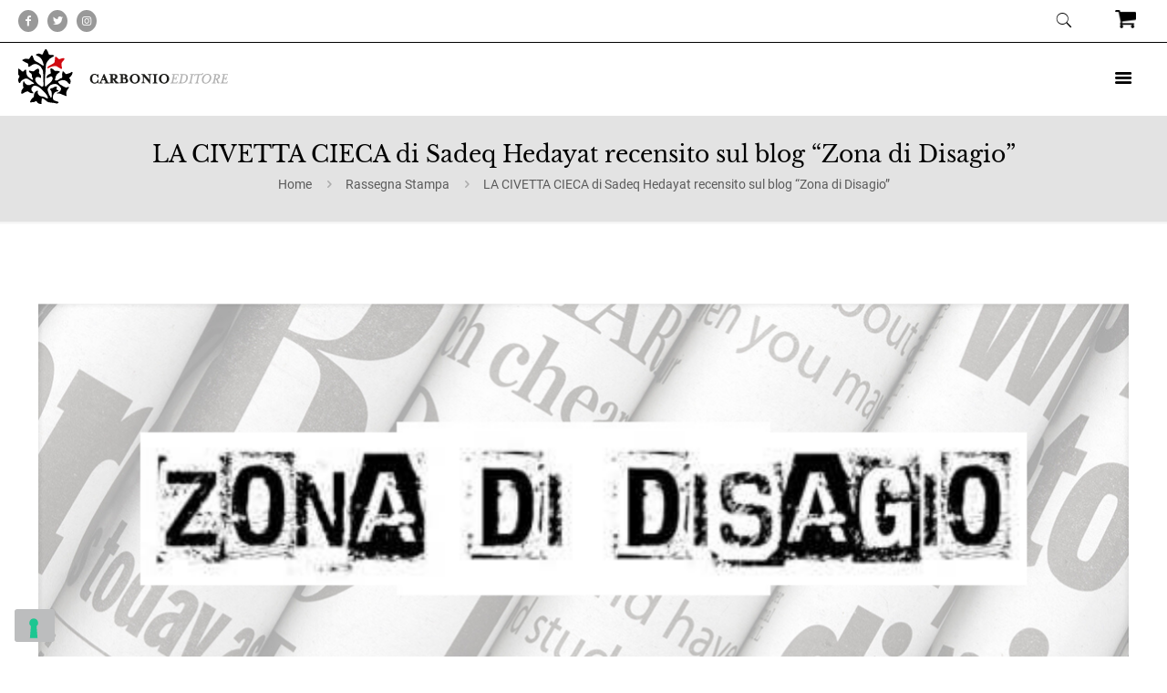

--- FILE ---
content_type: text/html; charset=utf-8
request_url: https://www.google.com/recaptcha/api2/anchor?ar=1&k=6LeQ3IcUAAAAAGRIaKlMSZMojlQJtoEtsM8XgbXN&co=aHR0cHM6Ly9jYXJib25pb2VkaXRvcmUuaXQ6NDQz&hl=en&v=N67nZn4AqZkNcbeMu4prBgzg&size=invisible&anchor-ms=20000&execute-ms=30000&cb=1m9gymto6gn9
body_size: 48786
content:
<!DOCTYPE HTML><html dir="ltr" lang="en"><head><meta http-equiv="Content-Type" content="text/html; charset=UTF-8">
<meta http-equiv="X-UA-Compatible" content="IE=edge">
<title>reCAPTCHA</title>
<style type="text/css">
/* cyrillic-ext */
@font-face {
  font-family: 'Roboto';
  font-style: normal;
  font-weight: 400;
  font-stretch: 100%;
  src: url(//fonts.gstatic.com/s/roboto/v48/KFO7CnqEu92Fr1ME7kSn66aGLdTylUAMa3GUBHMdazTgWw.woff2) format('woff2');
  unicode-range: U+0460-052F, U+1C80-1C8A, U+20B4, U+2DE0-2DFF, U+A640-A69F, U+FE2E-FE2F;
}
/* cyrillic */
@font-face {
  font-family: 'Roboto';
  font-style: normal;
  font-weight: 400;
  font-stretch: 100%;
  src: url(//fonts.gstatic.com/s/roboto/v48/KFO7CnqEu92Fr1ME7kSn66aGLdTylUAMa3iUBHMdazTgWw.woff2) format('woff2');
  unicode-range: U+0301, U+0400-045F, U+0490-0491, U+04B0-04B1, U+2116;
}
/* greek-ext */
@font-face {
  font-family: 'Roboto';
  font-style: normal;
  font-weight: 400;
  font-stretch: 100%;
  src: url(//fonts.gstatic.com/s/roboto/v48/KFO7CnqEu92Fr1ME7kSn66aGLdTylUAMa3CUBHMdazTgWw.woff2) format('woff2');
  unicode-range: U+1F00-1FFF;
}
/* greek */
@font-face {
  font-family: 'Roboto';
  font-style: normal;
  font-weight: 400;
  font-stretch: 100%;
  src: url(//fonts.gstatic.com/s/roboto/v48/KFO7CnqEu92Fr1ME7kSn66aGLdTylUAMa3-UBHMdazTgWw.woff2) format('woff2');
  unicode-range: U+0370-0377, U+037A-037F, U+0384-038A, U+038C, U+038E-03A1, U+03A3-03FF;
}
/* math */
@font-face {
  font-family: 'Roboto';
  font-style: normal;
  font-weight: 400;
  font-stretch: 100%;
  src: url(//fonts.gstatic.com/s/roboto/v48/KFO7CnqEu92Fr1ME7kSn66aGLdTylUAMawCUBHMdazTgWw.woff2) format('woff2');
  unicode-range: U+0302-0303, U+0305, U+0307-0308, U+0310, U+0312, U+0315, U+031A, U+0326-0327, U+032C, U+032F-0330, U+0332-0333, U+0338, U+033A, U+0346, U+034D, U+0391-03A1, U+03A3-03A9, U+03B1-03C9, U+03D1, U+03D5-03D6, U+03F0-03F1, U+03F4-03F5, U+2016-2017, U+2034-2038, U+203C, U+2040, U+2043, U+2047, U+2050, U+2057, U+205F, U+2070-2071, U+2074-208E, U+2090-209C, U+20D0-20DC, U+20E1, U+20E5-20EF, U+2100-2112, U+2114-2115, U+2117-2121, U+2123-214F, U+2190, U+2192, U+2194-21AE, U+21B0-21E5, U+21F1-21F2, U+21F4-2211, U+2213-2214, U+2216-22FF, U+2308-230B, U+2310, U+2319, U+231C-2321, U+2336-237A, U+237C, U+2395, U+239B-23B7, U+23D0, U+23DC-23E1, U+2474-2475, U+25AF, U+25B3, U+25B7, U+25BD, U+25C1, U+25CA, U+25CC, U+25FB, U+266D-266F, U+27C0-27FF, U+2900-2AFF, U+2B0E-2B11, U+2B30-2B4C, U+2BFE, U+3030, U+FF5B, U+FF5D, U+1D400-1D7FF, U+1EE00-1EEFF;
}
/* symbols */
@font-face {
  font-family: 'Roboto';
  font-style: normal;
  font-weight: 400;
  font-stretch: 100%;
  src: url(//fonts.gstatic.com/s/roboto/v48/KFO7CnqEu92Fr1ME7kSn66aGLdTylUAMaxKUBHMdazTgWw.woff2) format('woff2');
  unicode-range: U+0001-000C, U+000E-001F, U+007F-009F, U+20DD-20E0, U+20E2-20E4, U+2150-218F, U+2190, U+2192, U+2194-2199, U+21AF, U+21E6-21F0, U+21F3, U+2218-2219, U+2299, U+22C4-22C6, U+2300-243F, U+2440-244A, U+2460-24FF, U+25A0-27BF, U+2800-28FF, U+2921-2922, U+2981, U+29BF, U+29EB, U+2B00-2BFF, U+4DC0-4DFF, U+FFF9-FFFB, U+10140-1018E, U+10190-1019C, U+101A0, U+101D0-101FD, U+102E0-102FB, U+10E60-10E7E, U+1D2C0-1D2D3, U+1D2E0-1D37F, U+1F000-1F0FF, U+1F100-1F1AD, U+1F1E6-1F1FF, U+1F30D-1F30F, U+1F315, U+1F31C, U+1F31E, U+1F320-1F32C, U+1F336, U+1F378, U+1F37D, U+1F382, U+1F393-1F39F, U+1F3A7-1F3A8, U+1F3AC-1F3AF, U+1F3C2, U+1F3C4-1F3C6, U+1F3CA-1F3CE, U+1F3D4-1F3E0, U+1F3ED, U+1F3F1-1F3F3, U+1F3F5-1F3F7, U+1F408, U+1F415, U+1F41F, U+1F426, U+1F43F, U+1F441-1F442, U+1F444, U+1F446-1F449, U+1F44C-1F44E, U+1F453, U+1F46A, U+1F47D, U+1F4A3, U+1F4B0, U+1F4B3, U+1F4B9, U+1F4BB, U+1F4BF, U+1F4C8-1F4CB, U+1F4D6, U+1F4DA, U+1F4DF, U+1F4E3-1F4E6, U+1F4EA-1F4ED, U+1F4F7, U+1F4F9-1F4FB, U+1F4FD-1F4FE, U+1F503, U+1F507-1F50B, U+1F50D, U+1F512-1F513, U+1F53E-1F54A, U+1F54F-1F5FA, U+1F610, U+1F650-1F67F, U+1F687, U+1F68D, U+1F691, U+1F694, U+1F698, U+1F6AD, U+1F6B2, U+1F6B9-1F6BA, U+1F6BC, U+1F6C6-1F6CF, U+1F6D3-1F6D7, U+1F6E0-1F6EA, U+1F6F0-1F6F3, U+1F6F7-1F6FC, U+1F700-1F7FF, U+1F800-1F80B, U+1F810-1F847, U+1F850-1F859, U+1F860-1F887, U+1F890-1F8AD, U+1F8B0-1F8BB, U+1F8C0-1F8C1, U+1F900-1F90B, U+1F93B, U+1F946, U+1F984, U+1F996, U+1F9E9, U+1FA00-1FA6F, U+1FA70-1FA7C, U+1FA80-1FA89, U+1FA8F-1FAC6, U+1FACE-1FADC, U+1FADF-1FAE9, U+1FAF0-1FAF8, U+1FB00-1FBFF;
}
/* vietnamese */
@font-face {
  font-family: 'Roboto';
  font-style: normal;
  font-weight: 400;
  font-stretch: 100%;
  src: url(//fonts.gstatic.com/s/roboto/v48/KFO7CnqEu92Fr1ME7kSn66aGLdTylUAMa3OUBHMdazTgWw.woff2) format('woff2');
  unicode-range: U+0102-0103, U+0110-0111, U+0128-0129, U+0168-0169, U+01A0-01A1, U+01AF-01B0, U+0300-0301, U+0303-0304, U+0308-0309, U+0323, U+0329, U+1EA0-1EF9, U+20AB;
}
/* latin-ext */
@font-face {
  font-family: 'Roboto';
  font-style: normal;
  font-weight: 400;
  font-stretch: 100%;
  src: url(//fonts.gstatic.com/s/roboto/v48/KFO7CnqEu92Fr1ME7kSn66aGLdTylUAMa3KUBHMdazTgWw.woff2) format('woff2');
  unicode-range: U+0100-02BA, U+02BD-02C5, U+02C7-02CC, U+02CE-02D7, U+02DD-02FF, U+0304, U+0308, U+0329, U+1D00-1DBF, U+1E00-1E9F, U+1EF2-1EFF, U+2020, U+20A0-20AB, U+20AD-20C0, U+2113, U+2C60-2C7F, U+A720-A7FF;
}
/* latin */
@font-face {
  font-family: 'Roboto';
  font-style: normal;
  font-weight: 400;
  font-stretch: 100%;
  src: url(//fonts.gstatic.com/s/roboto/v48/KFO7CnqEu92Fr1ME7kSn66aGLdTylUAMa3yUBHMdazQ.woff2) format('woff2');
  unicode-range: U+0000-00FF, U+0131, U+0152-0153, U+02BB-02BC, U+02C6, U+02DA, U+02DC, U+0304, U+0308, U+0329, U+2000-206F, U+20AC, U+2122, U+2191, U+2193, U+2212, U+2215, U+FEFF, U+FFFD;
}
/* cyrillic-ext */
@font-face {
  font-family: 'Roboto';
  font-style: normal;
  font-weight: 500;
  font-stretch: 100%;
  src: url(//fonts.gstatic.com/s/roboto/v48/KFO7CnqEu92Fr1ME7kSn66aGLdTylUAMa3GUBHMdazTgWw.woff2) format('woff2');
  unicode-range: U+0460-052F, U+1C80-1C8A, U+20B4, U+2DE0-2DFF, U+A640-A69F, U+FE2E-FE2F;
}
/* cyrillic */
@font-face {
  font-family: 'Roboto';
  font-style: normal;
  font-weight: 500;
  font-stretch: 100%;
  src: url(//fonts.gstatic.com/s/roboto/v48/KFO7CnqEu92Fr1ME7kSn66aGLdTylUAMa3iUBHMdazTgWw.woff2) format('woff2');
  unicode-range: U+0301, U+0400-045F, U+0490-0491, U+04B0-04B1, U+2116;
}
/* greek-ext */
@font-face {
  font-family: 'Roboto';
  font-style: normal;
  font-weight: 500;
  font-stretch: 100%;
  src: url(//fonts.gstatic.com/s/roboto/v48/KFO7CnqEu92Fr1ME7kSn66aGLdTylUAMa3CUBHMdazTgWw.woff2) format('woff2');
  unicode-range: U+1F00-1FFF;
}
/* greek */
@font-face {
  font-family: 'Roboto';
  font-style: normal;
  font-weight: 500;
  font-stretch: 100%;
  src: url(//fonts.gstatic.com/s/roboto/v48/KFO7CnqEu92Fr1ME7kSn66aGLdTylUAMa3-UBHMdazTgWw.woff2) format('woff2');
  unicode-range: U+0370-0377, U+037A-037F, U+0384-038A, U+038C, U+038E-03A1, U+03A3-03FF;
}
/* math */
@font-face {
  font-family: 'Roboto';
  font-style: normal;
  font-weight: 500;
  font-stretch: 100%;
  src: url(//fonts.gstatic.com/s/roboto/v48/KFO7CnqEu92Fr1ME7kSn66aGLdTylUAMawCUBHMdazTgWw.woff2) format('woff2');
  unicode-range: U+0302-0303, U+0305, U+0307-0308, U+0310, U+0312, U+0315, U+031A, U+0326-0327, U+032C, U+032F-0330, U+0332-0333, U+0338, U+033A, U+0346, U+034D, U+0391-03A1, U+03A3-03A9, U+03B1-03C9, U+03D1, U+03D5-03D6, U+03F0-03F1, U+03F4-03F5, U+2016-2017, U+2034-2038, U+203C, U+2040, U+2043, U+2047, U+2050, U+2057, U+205F, U+2070-2071, U+2074-208E, U+2090-209C, U+20D0-20DC, U+20E1, U+20E5-20EF, U+2100-2112, U+2114-2115, U+2117-2121, U+2123-214F, U+2190, U+2192, U+2194-21AE, U+21B0-21E5, U+21F1-21F2, U+21F4-2211, U+2213-2214, U+2216-22FF, U+2308-230B, U+2310, U+2319, U+231C-2321, U+2336-237A, U+237C, U+2395, U+239B-23B7, U+23D0, U+23DC-23E1, U+2474-2475, U+25AF, U+25B3, U+25B7, U+25BD, U+25C1, U+25CA, U+25CC, U+25FB, U+266D-266F, U+27C0-27FF, U+2900-2AFF, U+2B0E-2B11, U+2B30-2B4C, U+2BFE, U+3030, U+FF5B, U+FF5D, U+1D400-1D7FF, U+1EE00-1EEFF;
}
/* symbols */
@font-face {
  font-family: 'Roboto';
  font-style: normal;
  font-weight: 500;
  font-stretch: 100%;
  src: url(//fonts.gstatic.com/s/roboto/v48/KFO7CnqEu92Fr1ME7kSn66aGLdTylUAMaxKUBHMdazTgWw.woff2) format('woff2');
  unicode-range: U+0001-000C, U+000E-001F, U+007F-009F, U+20DD-20E0, U+20E2-20E4, U+2150-218F, U+2190, U+2192, U+2194-2199, U+21AF, U+21E6-21F0, U+21F3, U+2218-2219, U+2299, U+22C4-22C6, U+2300-243F, U+2440-244A, U+2460-24FF, U+25A0-27BF, U+2800-28FF, U+2921-2922, U+2981, U+29BF, U+29EB, U+2B00-2BFF, U+4DC0-4DFF, U+FFF9-FFFB, U+10140-1018E, U+10190-1019C, U+101A0, U+101D0-101FD, U+102E0-102FB, U+10E60-10E7E, U+1D2C0-1D2D3, U+1D2E0-1D37F, U+1F000-1F0FF, U+1F100-1F1AD, U+1F1E6-1F1FF, U+1F30D-1F30F, U+1F315, U+1F31C, U+1F31E, U+1F320-1F32C, U+1F336, U+1F378, U+1F37D, U+1F382, U+1F393-1F39F, U+1F3A7-1F3A8, U+1F3AC-1F3AF, U+1F3C2, U+1F3C4-1F3C6, U+1F3CA-1F3CE, U+1F3D4-1F3E0, U+1F3ED, U+1F3F1-1F3F3, U+1F3F5-1F3F7, U+1F408, U+1F415, U+1F41F, U+1F426, U+1F43F, U+1F441-1F442, U+1F444, U+1F446-1F449, U+1F44C-1F44E, U+1F453, U+1F46A, U+1F47D, U+1F4A3, U+1F4B0, U+1F4B3, U+1F4B9, U+1F4BB, U+1F4BF, U+1F4C8-1F4CB, U+1F4D6, U+1F4DA, U+1F4DF, U+1F4E3-1F4E6, U+1F4EA-1F4ED, U+1F4F7, U+1F4F9-1F4FB, U+1F4FD-1F4FE, U+1F503, U+1F507-1F50B, U+1F50D, U+1F512-1F513, U+1F53E-1F54A, U+1F54F-1F5FA, U+1F610, U+1F650-1F67F, U+1F687, U+1F68D, U+1F691, U+1F694, U+1F698, U+1F6AD, U+1F6B2, U+1F6B9-1F6BA, U+1F6BC, U+1F6C6-1F6CF, U+1F6D3-1F6D7, U+1F6E0-1F6EA, U+1F6F0-1F6F3, U+1F6F7-1F6FC, U+1F700-1F7FF, U+1F800-1F80B, U+1F810-1F847, U+1F850-1F859, U+1F860-1F887, U+1F890-1F8AD, U+1F8B0-1F8BB, U+1F8C0-1F8C1, U+1F900-1F90B, U+1F93B, U+1F946, U+1F984, U+1F996, U+1F9E9, U+1FA00-1FA6F, U+1FA70-1FA7C, U+1FA80-1FA89, U+1FA8F-1FAC6, U+1FACE-1FADC, U+1FADF-1FAE9, U+1FAF0-1FAF8, U+1FB00-1FBFF;
}
/* vietnamese */
@font-face {
  font-family: 'Roboto';
  font-style: normal;
  font-weight: 500;
  font-stretch: 100%;
  src: url(//fonts.gstatic.com/s/roboto/v48/KFO7CnqEu92Fr1ME7kSn66aGLdTylUAMa3OUBHMdazTgWw.woff2) format('woff2');
  unicode-range: U+0102-0103, U+0110-0111, U+0128-0129, U+0168-0169, U+01A0-01A1, U+01AF-01B0, U+0300-0301, U+0303-0304, U+0308-0309, U+0323, U+0329, U+1EA0-1EF9, U+20AB;
}
/* latin-ext */
@font-face {
  font-family: 'Roboto';
  font-style: normal;
  font-weight: 500;
  font-stretch: 100%;
  src: url(//fonts.gstatic.com/s/roboto/v48/KFO7CnqEu92Fr1ME7kSn66aGLdTylUAMa3KUBHMdazTgWw.woff2) format('woff2');
  unicode-range: U+0100-02BA, U+02BD-02C5, U+02C7-02CC, U+02CE-02D7, U+02DD-02FF, U+0304, U+0308, U+0329, U+1D00-1DBF, U+1E00-1E9F, U+1EF2-1EFF, U+2020, U+20A0-20AB, U+20AD-20C0, U+2113, U+2C60-2C7F, U+A720-A7FF;
}
/* latin */
@font-face {
  font-family: 'Roboto';
  font-style: normal;
  font-weight: 500;
  font-stretch: 100%;
  src: url(//fonts.gstatic.com/s/roboto/v48/KFO7CnqEu92Fr1ME7kSn66aGLdTylUAMa3yUBHMdazQ.woff2) format('woff2');
  unicode-range: U+0000-00FF, U+0131, U+0152-0153, U+02BB-02BC, U+02C6, U+02DA, U+02DC, U+0304, U+0308, U+0329, U+2000-206F, U+20AC, U+2122, U+2191, U+2193, U+2212, U+2215, U+FEFF, U+FFFD;
}
/* cyrillic-ext */
@font-face {
  font-family: 'Roboto';
  font-style: normal;
  font-weight: 900;
  font-stretch: 100%;
  src: url(//fonts.gstatic.com/s/roboto/v48/KFO7CnqEu92Fr1ME7kSn66aGLdTylUAMa3GUBHMdazTgWw.woff2) format('woff2');
  unicode-range: U+0460-052F, U+1C80-1C8A, U+20B4, U+2DE0-2DFF, U+A640-A69F, U+FE2E-FE2F;
}
/* cyrillic */
@font-face {
  font-family: 'Roboto';
  font-style: normal;
  font-weight: 900;
  font-stretch: 100%;
  src: url(//fonts.gstatic.com/s/roboto/v48/KFO7CnqEu92Fr1ME7kSn66aGLdTylUAMa3iUBHMdazTgWw.woff2) format('woff2');
  unicode-range: U+0301, U+0400-045F, U+0490-0491, U+04B0-04B1, U+2116;
}
/* greek-ext */
@font-face {
  font-family: 'Roboto';
  font-style: normal;
  font-weight: 900;
  font-stretch: 100%;
  src: url(//fonts.gstatic.com/s/roboto/v48/KFO7CnqEu92Fr1ME7kSn66aGLdTylUAMa3CUBHMdazTgWw.woff2) format('woff2');
  unicode-range: U+1F00-1FFF;
}
/* greek */
@font-face {
  font-family: 'Roboto';
  font-style: normal;
  font-weight: 900;
  font-stretch: 100%;
  src: url(//fonts.gstatic.com/s/roboto/v48/KFO7CnqEu92Fr1ME7kSn66aGLdTylUAMa3-UBHMdazTgWw.woff2) format('woff2');
  unicode-range: U+0370-0377, U+037A-037F, U+0384-038A, U+038C, U+038E-03A1, U+03A3-03FF;
}
/* math */
@font-face {
  font-family: 'Roboto';
  font-style: normal;
  font-weight: 900;
  font-stretch: 100%;
  src: url(//fonts.gstatic.com/s/roboto/v48/KFO7CnqEu92Fr1ME7kSn66aGLdTylUAMawCUBHMdazTgWw.woff2) format('woff2');
  unicode-range: U+0302-0303, U+0305, U+0307-0308, U+0310, U+0312, U+0315, U+031A, U+0326-0327, U+032C, U+032F-0330, U+0332-0333, U+0338, U+033A, U+0346, U+034D, U+0391-03A1, U+03A3-03A9, U+03B1-03C9, U+03D1, U+03D5-03D6, U+03F0-03F1, U+03F4-03F5, U+2016-2017, U+2034-2038, U+203C, U+2040, U+2043, U+2047, U+2050, U+2057, U+205F, U+2070-2071, U+2074-208E, U+2090-209C, U+20D0-20DC, U+20E1, U+20E5-20EF, U+2100-2112, U+2114-2115, U+2117-2121, U+2123-214F, U+2190, U+2192, U+2194-21AE, U+21B0-21E5, U+21F1-21F2, U+21F4-2211, U+2213-2214, U+2216-22FF, U+2308-230B, U+2310, U+2319, U+231C-2321, U+2336-237A, U+237C, U+2395, U+239B-23B7, U+23D0, U+23DC-23E1, U+2474-2475, U+25AF, U+25B3, U+25B7, U+25BD, U+25C1, U+25CA, U+25CC, U+25FB, U+266D-266F, U+27C0-27FF, U+2900-2AFF, U+2B0E-2B11, U+2B30-2B4C, U+2BFE, U+3030, U+FF5B, U+FF5D, U+1D400-1D7FF, U+1EE00-1EEFF;
}
/* symbols */
@font-face {
  font-family: 'Roboto';
  font-style: normal;
  font-weight: 900;
  font-stretch: 100%;
  src: url(//fonts.gstatic.com/s/roboto/v48/KFO7CnqEu92Fr1ME7kSn66aGLdTylUAMaxKUBHMdazTgWw.woff2) format('woff2');
  unicode-range: U+0001-000C, U+000E-001F, U+007F-009F, U+20DD-20E0, U+20E2-20E4, U+2150-218F, U+2190, U+2192, U+2194-2199, U+21AF, U+21E6-21F0, U+21F3, U+2218-2219, U+2299, U+22C4-22C6, U+2300-243F, U+2440-244A, U+2460-24FF, U+25A0-27BF, U+2800-28FF, U+2921-2922, U+2981, U+29BF, U+29EB, U+2B00-2BFF, U+4DC0-4DFF, U+FFF9-FFFB, U+10140-1018E, U+10190-1019C, U+101A0, U+101D0-101FD, U+102E0-102FB, U+10E60-10E7E, U+1D2C0-1D2D3, U+1D2E0-1D37F, U+1F000-1F0FF, U+1F100-1F1AD, U+1F1E6-1F1FF, U+1F30D-1F30F, U+1F315, U+1F31C, U+1F31E, U+1F320-1F32C, U+1F336, U+1F378, U+1F37D, U+1F382, U+1F393-1F39F, U+1F3A7-1F3A8, U+1F3AC-1F3AF, U+1F3C2, U+1F3C4-1F3C6, U+1F3CA-1F3CE, U+1F3D4-1F3E0, U+1F3ED, U+1F3F1-1F3F3, U+1F3F5-1F3F7, U+1F408, U+1F415, U+1F41F, U+1F426, U+1F43F, U+1F441-1F442, U+1F444, U+1F446-1F449, U+1F44C-1F44E, U+1F453, U+1F46A, U+1F47D, U+1F4A3, U+1F4B0, U+1F4B3, U+1F4B9, U+1F4BB, U+1F4BF, U+1F4C8-1F4CB, U+1F4D6, U+1F4DA, U+1F4DF, U+1F4E3-1F4E6, U+1F4EA-1F4ED, U+1F4F7, U+1F4F9-1F4FB, U+1F4FD-1F4FE, U+1F503, U+1F507-1F50B, U+1F50D, U+1F512-1F513, U+1F53E-1F54A, U+1F54F-1F5FA, U+1F610, U+1F650-1F67F, U+1F687, U+1F68D, U+1F691, U+1F694, U+1F698, U+1F6AD, U+1F6B2, U+1F6B9-1F6BA, U+1F6BC, U+1F6C6-1F6CF, U+1F6D3-1F6D7, U+1F6E0-1F6EA, U+1F6F0-1F6F3, U+1F6F7-1F6FC, U+1F700-1F7FF, U+1F800-1F80B, U+1F810-1F847, U+1F850-1F859, U+1F860-1F887, U+1F890-1F8AD, U+1F8B0-1F8BB, U+1F8C0-1F8C1, U+1F900-1F90B, U+1F93B, U+1F946, U+1F984, U+1F996, U+1F9E9, U+1FA00-1FA6F, U+1FA70-1FA7C, U+1FA80-1FA89, U+1FA8F-1FAC6, U+1FACE-1FADC, U+1FADF-1FAE9, U+1FAF0-1FAF8, U+1FB00-1FBFF;
}
/* vietnamese */
@font-face {
  font-family: 'Roboto';
  font-style: normal;
  font-weight: 900;
  font-stretch: 100%;
  src: url(//fonts.gstatic.com/s/roboto/v48/KFO7CnqEu92Fr1ME7kSn66aGLdTylUAMa3OUBHMdazTgWw.woff2) format('woff2');
  unicode-range: U+0102-0103, U+0110-0111, U+0128-0129, U+0168-0169, U+01A0-01A1, U+01AF-01B0, U+0300-0301, U+0303-0304, U+0308-0309, U+0323, U+0329, U+1EA0-1EF9, U+20AB;
}
/* latin-ext */
@font-face {
  font-family: 'Roboto';
  font-style: normal;
  font-weight: 900;
  font-stretch: 100%;
  src: url(//fonts.gstatic.com/s/roboto/v48/KFO7CnqEu92Fr1ME7kSn66aGLdTylUAMa3KUBHMdazTgWw.woff2) format('woff2');
  unicode-range: U+0100-02BA, U+02BD-02C5, U+02C7-02CC, U+02CE-02D7, U+02DD-02FF, U+0304, U+0308, U+0329, U+1D00-1DBF, U+1E00-1E9F, U+1EF2-1EFF, U+2020, U+20A0-20AB, U+20AD-20C0, U+2113, U+2C60-2C7F, U+A720-A7FF;
}
/* latin */
@font-face {
  font-family: 'Roboto';
  font-style: normal;
  font-weight: 900;
  font-stretch: 100%;
  src: url(//fonts.gstatic.com/s/roboto/v48/KFO7CnqEu92Fr1ME7kSn66aGLdTylUAMa3yUBHMdazQ.woff2) format('woff2');
  unicode-range: U+0000-00FF, U+0131, U+0152-0153, U+02BB-02BC, U+02C6, U+02DA, U+02DC, U+0304, U+0308, U+0329, U+2000-206F, U+20AC, U+2122, U+2191, U+2193, U+2212, U+2215, U+FEFF, U+FFFD;
}

</style>
<link rel="stylesheet" type="text/css" href="https://www.gstatic.com/recaptcha/releases/N67nZn4AqZkNcbeMu4prBgzg/styles__ltr.css">
<script nonce="WyZOmkvMQnhiED35zEOJ5Q" type="text/javascript">window['__recaptcha_api'] = 'https://www.google.com/recaptcha/api2/';</script>
<script type="text/javascript" src="https://www.gstatic.com/recaptcha/releases/N67nZn4AqZkNcbeMu4prBgzg/recaptcha__en.js" nonce="WyZOmkvMQnhiED35zEOJ5Q">
      
    </script></head>
<body><div id="rc-anchor-alert" class="rc-anchor-alert"></div>
<input type="hidden" id="recaptcha-token" value="[base64]">
<script type="text/javascript" nonce="WyZOmkvMQnhiED35zEOJ5Q">
      recaptcha.anchor.Main.init("[\x22ainput\x22,[\x22bgdata\x22,\x22\x22,\[base64]/[base64]/[base64]/bmV3IHJbeF0oY1swXSk6RT09Mj9uZXcgclt4XShjWzBdLGNbMV0pOkU9PTM/bmV3IHJbeF0oY1swXSxjWzFdLGNbMl0pOkU9PTQ/[base64]/[base64]/[base64]/[base64]/[base64]/[base64]/[base64]/[base64]\x22,\[base64]\x22,\[base64]/DlMKgPHAPw5vCtMOUw5k6dA9dZn/ClTJcw5TCnMKPZHzClnV/LQrDtXbDqsKdMSdIKVjDp0Bsw7wiwrzCmsONwp3Dg2TDrcKTJMOnw7TCpjA/wr/Cm2TDuVAcaEnDsQJvwrMWOMONw70gw7BGwqgtw5Aow65GL8KJw7waw5nDgyUzGhLCi8KWZcOSPcOPw64JJcO7RT/Cv1UPwrfCjjvDlHx9wqc8w48VDDsnEwzDsw7DmsOYEcOAQxfDhcKiw5VjJDhIw7PCg8KfRSzDtyNgw7rDmsKYwovCgsKUR8KTc2B5WQZnwpIcwrJsw7RpwobCn3LDo1nDgzJtw4/DrUE4w4pRbUxTw5jChC7DuMKnHS5dLVjDkWPCuMKAKlrCoMOVw4RGIAwfwrwhRcK2HMKSwp1Iw6YSWsO0YcK0wodAwr3CgWPCmsKuwrAAUMK/[base64]/Ct1vCtMKaOXfCtErCtgxYwqnDgWrCs8OjwovCrzhfRMKwbcK3w79SWsKsw7MmU8KPwo/CgSlhYB4HGEHDlzh7woQ6Z0IeUiMkw50JwrXDtxFeDcOeZCvDnz3CnFfDg8KSYcKOw45BVTYUwqQbZ1MlRsOZb3MlwqjDkTBtwr1HV8KHFgcwAcOFw4HDksOOwrHDkMONZsOawpAYTcK9w4HDpsOjwq/Dn1kBYDDDsEkZwp/CjW3DkiA3wpYlIMO/wrHDqcO6w5fChcOtC2LDjgcvw7rDvcOdO8O1w7kzw57Dn03DjwvDnVPCsnVbXsO3chvDiRZVw4rDjk48wq5sw7wgL0vDoMOMEsKTXsKBSMOZRsKJcsOSYC5MKMKjb8OwQU10w6jCigLCsmnCiA7Cm1DDkV1mw6YkDMOCUHEywo/[base64]/[base64]/VixOQUvCl8KbEcOBBcKXPUfDt8KYMMK8QS/DkwrDgcOaM8KTwoJOwovCu8O9w4rDszkVN0/Dn0EPwp/CjMK4YcKVwoLDhhfCu8Odw6nDlcO4LWzCt8OkCWsaw5UXKHLCp8O5wrnDpMOeEkRGw6ETw6HDtWlmw6sIWG/CpxtPw6/DtErChTTDlcKzRhTCrsOZw6LDjcOCw6oWfjAQw54LDMKsQMOaHFnCqcK8wrLCscOVMMORwqAgAsOfwojCrsK3w7ROFMKLW8KfCRjCq8Opw6Egwot4wrzDgUfCscOFw67CpjjCpcKtwobDosK6MsO5bw5pw7PCpTYdcMOKwr/DgsKbw6bCjsKvV8KJw7XCicKjFcOPwrTDtcO9wp/DiXMaGUd2w6fCuETDj0pxw41YBi54w7QdTsO+w68NwoPDpMOBPcKYPSV1Q0LDuMOWcCJLdMKXwqUxBsOhw4PDlXxhfcK8ZMOUw7nDjTvDocOow5VCNsOGw5/Dih9zwonDqcOewrcyJBhWccKBRQ3CknQ+wrk5wrDDvi/CgRvCuMKmw4sqwrjDuW7CuMK2w5/CnDvDgsKVb8Kow5wKX3rCisKlUWFywrxjwpLChcKrw7nDvcOxacK9wr9YYzLDn8O1bcK5RcOSUsOtwr3CuwvCkcKXw4PCrUpCEGcHwrlsYQnDiMKNKnF2RG8bwrcdw5HCucOEAAvDgsOcMmzDjMOIw63Crn/CksKaQcKpUsKawoRhwoQPw5HDnBjCkF7Cg8Kzw5NkdURxEMKrwozDsk3Du8KULgvDuUM2wpDClsOXwqg1wp/CkMOhworDoTbDrlQUX0XCjzMeI8KiesOmw5cTeMKlTsOAPU4Jw6LChsOGTCnDk8KcwoYpeWHDmcOFw6RBwqcGA8O/AcKaOBzCqXhGC8Ktw4DDpjd6acOFEsOaw64df8OBwpUgI1oqwp4xGEvCl8OUw7ZQTTDDtElsNRLDihALIMONwqXChyADw4bDlsKVw5ImGMKuw4nDicOUOcOZw5XDpBfDqD4tVMKSwp0cw6p2HMKUwrssScKvw7vCt1daNCfDgh45cS9ow5jCqVfClMKTw6vDn0x/FsKtWhrCr3jDmizDjy/DnTvDosKKw43DtABTwo0TDcOiwrnCjH/Cr8O4XsO6w73Dpy41QFzDrcOwwpHDpWchHGnCpsKhV8Kww5d0wqzDmcKBdn3CskrDlTbCjsK0wrHDm112UMOVKsO9AcKVwqtxwpzCmDXDpMOrw4oiHsKvf8KYYsKSWMKew7tcw6dXwo50TcK/wrzDisKCw7J4woHDk8OAw41+wrg3wrslw6zDhXhJw50Hw6PDrsKfw4bCjAHCtlnChyLDmBLCrcOtw5rDpcKLwqsdOxQqXkdmECnCjQLDi8Kpw7TDrcKbHMK1w5luah7CqloEcQnDvVNwcMOwGMKVAR/Dj3LDsRTCsUzDqSHCo8OfF3BRw6PDjsOwfFLCicKGNsKPwp9dw6fDpsOywpPDtsKNwp7DvsKlEMKIWybDqcK7cisbw6vCnXvCgMKFKcOlwrFbwqzDtsORw7B4w7LDlHYGFMO/[base64]/DssO/PcKuCSrDixPCvMOXw7jChEzCqcK1S8Oaw5zCvyA1UijCkQAmwp/[base64]/CuinCh3jDu2rDj2bDlmx6w5LCnhPDjsOZw5zChC7Cg8O5TDYuwqYuw6Arwo7DpsOQSyBlw4wuwqRyY8KOfcOZZcOqUkRUDcKxaBjCiMOOe8K6WidzwqnDm8OZw73DtcKCDEUDwoUhFBDCs1zCrMKIUMK/[base64]/K8OzDsKbD8KeFMKvw6TDkWkYwrbCjD18w5AVwrcCw5DDnMK9w6PDhmvCqw3DusODOXXDpHDChcOAD3Elw6Vgw7LCpcKNw49bEgnCssOHARN+E1wYKMOywrZlwpVjNhBFw6hewofCg8OKw4PCl8Ofwr97NMKzw4pbw6nDn8Odw6BYXMO7XSrDkcOJwpRncMKew6nCpsO/csKZwr5Tw7dJw5RswpbDm8Kdw4IDw4/ChlHDs1s5w4TCuV/CkTBFTSzCmljDhcKQw7DCm3DCjsKPw5TCpEHDssOMV8OuwojCvsODaE5gwqTCqMKUdBvDmXV0wqrDm1Mrw7Mvb0jDnCBIw48KLhnDsjrDpk3CiQIwFkVPKMONw5QBGsOUCnHDv8Otwq/Dh8ONbMOKQ8KWwr/[base64]/DhMOww6YZw4x2PwjCjmtew4/CsHxgK2PDl8ONw5nDpS1DScKXw5oVw7nCvMKewrfDlsO5E8KFwroQC8Okc8K5M8KfJUt1wrfCm8KKbcKkWwccUcOWCmrDgsK+w5x8QzHDsgrComnCpsOJw6/Dmz/ChT3Cq8OMwoUjw49ewrUfwoTCusK/wozCoD1Ewq1aY3PDnMKswoB0e3EHYG1RSnzDocKrUjRDNARAecOuMcOUL8KDdBPDs8OVNgrDkcKzDsK1w7vDlzJcJDs6woYpVMO3wqrCgw5kFsO7Uy3Dh8O6wppYw7I9IMOyJynDlDnCowsqw4YFw5rDosKRw4XDhX8cLmprXsOTOsOrDsODw5/DsARgwqHCosOxVzkfV8O/TMOowrzDo8OkGEjDsMOcw7wfw4Mia3zDscKEXSDDvTBWw7/DnMKLcMKpworClWQTw5jDk8K2OcOCIMOsw4MzJEvCtj8Zb05qwo7CkxFAK8K0w6LDmTPDsMOxw7EHESHDqz3Co8ORwoN2VltzwpBjZEzCnTzCl8OOeCM7wqrDrhEibUQBdkRieBPDqg9fw7QZw49oCcK2w5decsOoQMKBwol+w7YDZRF6w4TDi1x6w5NUXsObw5ctwq/DpXzChSAKQcO4woZ0wpBPBcK3woDDuSrDqyTDgsKNw63DnWBNXxxFwrXCrTc6w7LCkg/CnwjCthIfw7xWSsKhw4U9wrt4w6E2NsOjw4jCvcKqw58dTh/DgMKvfQtaXMK1V8K6d13DgsOCdMKFDBIsT8K+ZTnCmMKcw7LDlcKsCiDDlMOvwpPDhcOpfwlkwpzCuWHDi24tw6s8G8Klw5chwqBMfsKSwpTClCLCnwM/wqnCpsKQOg7DmMO1w4YmDMO0KSHDkxHDm8Khw4bChRPCosK8TijDgjTDnzZNc8KUw4AEw60+w5NvwoViwq4zYmVaXlxVV8K3w6PDlsKoXFXCuT/ClMO7w5xQwqzCisKsDi7Cv2RZbsOHJ8OkWDTDqj0IP8O3NQfCsEvDmmMJwp5/[base64]/[base64]/CsDPDmMKmwr3Cm8OIZMO7e8OaQ21iw510woLCh3vDucOxCcO/w4Jtw43DmV5eDCDDlhfCqSIowoDDhjIwDRzCpsKWUEsWw4RXesOaRmXChmdsNcKYwoxXw4jDgsOANT/DtcO2wpooJ8KeYVDDvz4Awrx/w4JTKTIawrjDsMOEw5wYLCF8Nh3CpMK+J8KXZMOzw45JaTonwqYew7fCnG81w63CvMOjKMKLUsOTD8OaSVrCrTdncyvCv8Kswo13QcOEw4DDnsOiXWvDjnvDgsO+L8O+wpcXwqnDscO/wq/[base64]/w5AwGcKTw5pFYinDhiJoL8ONI8KwUh8ww6psVsOCZsKzw47CtcKhwoJ5RBbCnsOfwoLCijPDihPDq8O7HcKFwqrDjHvDrU/[base64]/[base64]/FsO5KMOxwoPCtnNPcGIKAsKfw5MLwrpYwrERw6DDlBjCt8OOwr4rw6jCsm0+w7EYXMOmOmvCosKWwo7Dn1HChcO9w73CmFxiwr5Gw40VwrpuwrM3LsOxX2XDtnnDucO6OG7DqsOuwr/CrcKrMAsWwqXChUNDGnbDtUrCvgs1wq80wrvDscOPWhJMwrNWeMKiJUjDj0wdX8KDwoPDtXbCt8K0wp8oWSnCjAFuEyjDrEc2w7/DhDVaw7HDlsKOaXbCs8OWw5fDjzVSD2sZw4ZUNGbCvUs1worDjMKcwovDjR/Ci8OGa13CpGnCgUtPMRs0w643HMOBBsOBwpDChifDtEXDqHQnWnsewrsGJcKKw7pow6sFb05JF8OvJmvCvcOwAEQowrLCg0fCvhLCnm/Co2okdkgSwqZCwrjDlyPCr33DqsK2wo0cw4zDlHMqKVMUwqfCvSAAKjc3QgfCvcKaw4sBwqlhw7QLAcKML8K/w5FewqgZa1fDjcOaw4hJw4XCnGoTwp4GYMKqw5nCh8KIZMKzC1jDocKCw73DsDlnVEYvwrYBN8KQOMKCbUXCscOCw6nDl8O2FcO5LgELFVMZwrbCtTstwp/Dg1jCunknwoXDlcOiw6jDlznDrcKeA2kmFsKsw4DDoH5LwpnDlsOxwqHDi8KaOB/Cj1ZEDANgUg3DjFLCsGzDmHIjwrE3w4TDmcOmeX4nw4/CmMOsw7g2V2bDg8K+DsOJeMOqOcKfwrB/[base64]/Cpm5dcDfCpgp8ZsOIWxDDrioGVGXCpcK1Wy/CrFkTw6xtPMOOIMKsw7HDl8KLwpptwqPDiGLCp8K9w4jDq1oMwq/Do8OZwpFGwrZBLMKNwpU7PsKEFGE8w5DCvMKXwp4UwpdvwoHDjcKmQcOGTcK2HcKpHcK9w4oyMlPDumzDq8K/[base64]/w4NbVcKpwrA2PC1GNy3CulnCqkJvHcOGw6lnEcOzwoE3BH/CuEUww6TDg8KgHcKBUcK3K8OQwpvCgcK4w5RPwphrZMOxaUfDgkxxw6TDkj/Dt1Mpw4IeF8OewpF5w5rDkMOJwqNRZxANwrPChMOHdiLCo8K2HMKMwrYRwoQNVMOvM8OACMKSw4kTesOULjTCq30Cd2krw4bDvX8DwqrDp8KIbsKOVsOOwqvDo8OhBHPDkMO6IlIfw6TCmMOXG8K4OiHDrsKWQCPCucOBwq9iw49MwrDDgMKVblR3MsODf1/CvkklA8KGTBfCjMKSwoRIZDPCjG/[base64]/[base64]/a8KRLxxBQsOVLCPDiz8Mw4EmH8O1W8OWwpZSeBkKVMKyKCHDiBNYYi7DhgDDrGV2DMOcw6rCg8KIdjpwwpoywqZuw41eRgwxwokqwqjCkCrDmcKJExAzG8OcMWUuwrR9IGQLAXtCMC5YD8KXY8KVWcO2XFrCoArCsihdwowhCSgQwq/Cq8KAw7HCi8KjJVPDjQFewpNJw4xSdcKETlLDsn9wZ8O6OcOAw6/[base64]/CMKEWE1nw689w6TCr8OgAsOrw6NyPMKvCsKJRjRXwrvCisK4JMKID8KGesKKT8OeQsKxBmArasKdwqshw5LCmMOcw45IJRfCsMO8wp7CmQBUDzYSwqPCtV8Dw67DnVfDtsKdwoceSQXCv8K+FgHDpsOSVE7CjwLCnFx2a8KOw4zDusKtw5FTM8K/WMK/wpJlwqvCq01gRcOeesOYTgARw7rDn3dJwqsyCcKDV8O3GkrCq2kfE8OGwoHCtzPCg8OhX8OaI1cXB2AWw4pHICbDgzguw5jDiT/[base64]/CksKhHj/CvEDDicONCsOMKzwaw4Qpw4VQODDCigRlwp0/w6d0WnMjWMOYLsOgYMKmF8ONw4Jqw53CtsOnK17CkDlewqogDMKtw6zDkl9vUXHCoRLDinEzw6/CsUpxTcKTBRDCukPCkiRKTT/Di8Obw6xiLMK+L8KLw5Fhwrsxw5ZjCDgtwoDCk8K/[base64]/DpG/DmRRsUsO4wqMmw4nCpn/DhQHCt3/[base64]/DpcO9w7www6Baw40Ow5QdVwpHJcKbM8KpwrwBG27Dp3LDmcOma18SAsO0OWdkw4kBw7fDjMKgw63CpcKvMsKjX8O4dinDqMKGKcKgw7LCoMOAJ8ObwqHClX7DnnTDry7CtzBzD8KtAMOdXxzDkcKjAgcAw4/CgTvDimFSwobDo8OPw48RwqnCusOWFcKJHMK6DMOYwrA3Hn3CvHEWVDjCksOELhE0DcK4wpUxwpRmScOWw5IUw7t0wrcQa8OaJcO5w6VCbzVGw7JUwpnCq8OfZcO+ZzPDsMONwp1fw4zDlMKNf8Ovw5fDqcOEw4M7w6zChcO4AG3DgDMqwqHDp8OeeWBBdcOIIW/DjsKowp5Qw5PCiMODwrwewpbDkFF0wrJ1woQCw6gNcAHDjDnCjGDCiVTCqMObZBLCuGRnW8KpUhbCu8Ocw7s3Ay5hflVKPMOWw6XClsO8NyjDjD4QHE4cZXfCvCNVRHY/QAA2esKiC27DtcOBFcKhw6/Ds8KhTWU4aAXCjsOEYsKVw7bDqR7DkXLDucKVwqTCoDhwLMK5wqXCgAvCq2/CgsKVwqnDnMKASWVvMl7DoltRXm5cMcOLwp3CqXptS1M5bx7Cv8KeYMOlZcOUEsK9JsKpwpV2MhfDpcOSDUTDk8K+w6oqZMOuw6d3wp3CjEQAwpjDsU9yMMO3cMOfWsO1Sn/CmSTDuWF5woTDux/CvHQAInDDgMKGNsOAWx7CpkVRM8OLwpFPcVrCtzIIw5JqwrvDnsOvwosmHkfClwXDvhUvw6zCkQAMwpjDrWlGwrfDg0lLw4DCoA8lwqhUw6oqwrlIw7F/w5NiNMKiw6/CvFDDu8OFYMKMb8K9w7/CvExlChwtZsOAw5LCrsO8X8KAwqV5w4U/EgJfwp/CuF8cwqXCogZHw77ClWp9w6QZwq7DoDAlwqknw6vCgMKmdDbDvBlUa8ObScKSwo/Ck8OPaAkgZ8O5w4bCojrDjsKYw7nDtMO/QcKePh8jXQUvw4HCjHVLw5zDncKDw5tiwpsww7vCji/[base64]/wrDCh8OpOgvDisKgw51iEkDCrG/DgC8DTMOPfg1iw4LCtHzDjMOOFWnDkHlDwpNmwpPClMK3wqnCsMKFfQPClnHCrsOTw63ChMOsPcObw5w5w7bCpMKHIBF4VWBNVMKzwpjDmmPDjETDsmY+wqt/wrHClMOZVsKwQi7Dmm05WcORwoTDskpaVFcYw5bDiUlcwoRVZWzCowfCj1hcfsKpw4/DgMKEw5U2GEHDnsOkwqjCqcOMOsO6UcOncMKfw4zDuFvDozHDqMO8EsKGIQLCqi97C8OTwrkbMsOkwqcYK8Kwwo52wrJLD8Oow7HCosKICDZww7HDmMKKXCzDiXHCjsO2IwPDsix0K05Zw4fDlwDDlRzDmGgvHW7CvG/CuGoXQxAqwrfDmsOaeB3DjEgPTzJ/dcO/wrXDkFR8w7gMw7Q3w68IwrzCq8OVBRbDmcKDwrcewpPDiWcTw6F3OHgJQWrCkm/CsHgAw78lesOGGC0IwqHCqsKTwq/DqScdJsO1w79eZGYBwp3CkMKcwoPDhcOGw6DCq8Oxw4zDu8KVcHJswrLCnwN7Oy7DocONAMOGw5fDvMOUw55iw6TCicKzwrvCsMKzAVXCjTFBw47CqHrDsWLDlsOvw50pRcKUX8KwJE3DhjgRw5bCjsOPwr5/w4bCisK7wrbDi2U+AcOPwrrCmMKWw5J+W8O+f2DCtMO6MQjDhsKSbcKaZVljSkAFw4sfWGV5esOgYMKBw4nCoMKUw4MQT8KNb8KWOBRqAMKsw7rDtl3DmX/CsXTCpnZINsKlZMOhw5VYw4k/wp5oOxfCqMKhcSzDssKra8O+w4RMw6JTMcKAw4bCqcOswqfDvDTDpcKvw6TCvsKwQUHCt3k0c8Ouw4nDicK1wrxuBxkZGBLCrixrwozCkEQMw5PCrMO3w5nClsOAwrHDsRjDvsOmw5LDj0PClVzCoMKjDjRXwoF/[base64]/ClHjDjTkewprDrsO1aAhewq1ZNGXCosOyw5jCuybDpiXDjD/Cq8Kvwodpw6MOw5/[base64]/DvsOaSMKHw6HDm8OZw4/CusK9wpxkw6sNwo9ewobDmnfCkCrDjlvDvcKaw7PDrnNZw6x8NMOhBsKCRsO/wrfCoMO6R8KuwqhlBip6J8K2FMOmw7YJwp5JeMK3wpQDa29yw71wHMKEwr0tw4fDgVBnfjPDjcOhw6vCn8O6AXTCrsK3wo0owoE7wrlFB8OAMHFyDsKdc8KuJsKHNk/CvTYaw53Cgwc/w4I2w6s3w5TCkBcuN8Klw4fDhlokw47Cp1nCk8K7SHDDmsOgEkF8fnk2J8KKwrTCsGHDusK1w7HDhSLDt8O0SnDDnywQw75Ew5Z7w5/CtcKowrlXR8KpHErCr2rCukvCvSTDuABpw53Dh8OVMg5LwrBaasKqw5N3X8OmGG55XsKtCMODXsKtw4PCmnzDt2YoNsKpMDTCtMObwrvCu2tjwpZsEcOgDcOsw77DmEB1w47Domtuw67CrMOgwp/Do8O7wpHCjFPDlxtTw7rCuzTCl8K9E0cZw6vDjsKUBUHCscKjw4cnVF3Cv2vDo8K3worCtEwnwpPCtkbCr8Ogw5AQwq49w5rDuCgqEsKPw7fDl0EDG8OeasK2Fw/DhMK3FjXCh8Kdw7ETwogKIzPCr8ONwo4/Y8OPwqErZcOiR8OMKcOuZwJfw5cHwrlgw5rDhUvDtBbDuMOvwpbCssKZEsKmw6zCtDnDtcODZ8O1eWMWTAg0OMKVwoPCuQghwqLDmwvCiCHDn1lhwoHCssKEw7FRb0U7w6zDiX3DuMK2f0Q/w6tFUsKuw7k3w7JCw6vDkEPDqHZdwp8TwroRw4fDq8ObwrXDlcKuw4giO8Kiw7LCgSzDosO2VhnCmWvCsMOvOSDCicK9RkbDn8Kvwr0nVwEQwpTCtTILTMKwZMOAwqrCrGDCiMKAQMOEwr3DtSVbKy/CtwvDvMKFwp1QwojDl8Ouw7jDkxbDmMKOw7zCkxA3wo/[base64]/DoMO7w7fCrcKUw5pqwoVQNQzDqG9Bw7bCocKLJMKkwqzCksKNwqUODcOoA8Knw6xiw6kgWTdyWTPDtsOhworDnx/DkkzDjmbDqHQsflc1QyHCicO4SWgDwrbCk8KAwrgmPcOpwoEKUDbChxo1w4/DgsKSw6fDun8pWz3CtmhTwrEFFsOCwr/Cj3bDssOOw4BYwphWw540wo8EwqvCocO2wr/CusKfcsKCw6ESw5LDoy1dacO1XMOSwqHCrsKsw5rDucKDP8OEw6jDpTERwo4+wpgOY1XDjHTDojdaYhsOw51zE8OZFcK/[base64]/wq93PXMjV8KQwq1EWHcvYHDCpSbCg8K9IcK5bX3CqhMzw5Z0w7HCnUtLw7ETZTzCpMKbwq5Tw4rCocO8UGUiwpnDqsKew5t2E8OSwqh2w5/DoMOuwpYnw79Vw5LCj8OSfRjDlS/[base64]/DuMKnw44WemjDvMOpw6BQUsKlSS7DglptwqlzwoTCk8OuU8Ouwp/[base64]/DjmhWwqUTDQ3DqcO8w4NPw4DCgsK8QsK8XR5FKAB5UMOUwqPClsK8Xi5Dw68EwozDn8Osw5MPw4DDtzg5w77Ctj3CiGrCt8K9wpRTwpTCv8O6wpwow6jDkMOBw7bDucO0YMO0L0HDgko0w57CpsKQwpR6wojDhsOjw5weHCbDgcOfw5AKwppPworCrhZsw6YDw4/[base64]/Di2DDvEDCqMKHJcKVw41iQwVKw5cLNzlHw5zDhMOJwofCj8KKw4HCnsKdwqUNPcOgw7/Cq8Kmwq1kXHDChSM2U1YNw7Ezw4xlwoLCtlrDmW4fHCDDvcOddhPDlHXDjsKVEATCjsKbw6vCpsKtAUZxEk1yIMKlw5M/ARHCqHtPw4XDqHhMw4UBwqfDq8O2C8Okw5XDg8KFOW/CmcOdWsONwr1KwrbDs8KyOV/DlX08w47DpXAjesO6UnlIwpXDiMKpwo3CicO0NHfCqGMmKsOnUcKRasOaw6llBCzDncOjw7rDp8ODwrfCvsKnw5AsNsKKwozDhMO0UDHCnsKEV8Odw4Z9woXCoMKuwqBjF8ObQcKgwrAswr7CpsOiTnrDpsKbw5bDq20NwqcsXsK4wpQ1QlHDusK/RRpfwpvDglBKwoTCpXTCj03ClUHCkhopwoTDg8OYw4rCr8OqwqUzY8KwaMOLEMKEFk7CnsK2KDk4wq/Dm2VrwoEeIRczP1UBw7/CiMOcwovDi8K1wrNPw4gVY2Jvwod/VSXCncOAw47DocKow6LCtinDlFkOw73CoMOKG8OqUQvDs3LDvk/DocKXcxwDYG/Cg33DgMKgwpRNZiB2wrzDrSEGcn/Cjn/DkVU/CiHCrsKCDMOiDD0UwpF3KMOpw5kWTiQVWMOpw5XCrsKAChUPw6vDtMK1JFcIVMOWOcOLdBXCjmkzwoTDkMKFwpQiEAjDk8KefMKPAnzCji/[base64]/DvcOxQcKoVMKQVAPCrcKHV3jDp1FvSMKsD8Okw7Mmw518PjBhwrRPw6s/b8OEH8KBwqMoEcO/w6vChsK/[base64]/DpsKNwp3DkcOAwoXCtS7DjMOdFCrCgBMWHU9xwq/[base64]/Ct8OTw6DDi01MVMOSTWXCpcOqCMK/cHLCvcOEwqI3JcOlY8Kdw7sOT8O+bMKvw4k/w5JZwp7Ci8OjwoDCuRzDm8KOwoJUCsK5Y8KDSsK1Z3/DgcOGZBRXVCclw4FrwpHDt8O5wrwww6vCvT4Sw57CkcOfwrTDicOww7rCs8K3P8OGOsOuTmwEQsOOLsKZD8K7w6MCwqBifxAqf8K/w7oYW8OTw43DuMO5w7oFDRXCuMO6AMOywofDt2bDmGopwpAgwophwrUiIsObQ8K6w5YHQH3Di1LCpXTCncOEfhFbZDc2w7TDqX1ELsK+wp1aw6Qgwp/Dix3DnMOyLMOaesKKIMKCwpAiwoMPUWYcK3V2woIIw5I0w5EfaDHDocKvKMOnw5oYwqXCr8K6wr3Cnl0XwrrCvcKje8KxwrHCuMOsV0/DiAPCq8KswrTCrcKcPMOqQnvCrcO/w53DuQ7ChMKsKDLCtcOIaQMHwrJvwrLDmDPDrnDDuMOvwokOW0zDkgvDvcK+a8OjVMOtfMOsYyDDnFlvwp99V8ODGxd8chAbwpnCncKFFlLDpcO6w4PDsMOwXlUVCzXCpsOOQsODVw9fHwVuwoPCgRZaw4LDvsOWKwcxw5LCl8KbwqRxw78sw4/[base64]/wpMmwovDhsOYIcOJX8KCbC/CjMOsIsONCcK7w6FcVjvCh8OONsOxOMKYwoJMODdfwrnDkFAuUcOwwqzDisKjwrpvw6vCghJMHHprJ8K8PsK2wrkIwpx5PsOvdUtyw5rCiWHDhiDCl8K+w5bDisOcwpg6woc/NcORwpnCtcKLZTrCrj57w7TDsElVwqYUFMKtCcKMMDhQw6Z3bMOMwojCmMKZa8OXBMKtwoJ/T2LDicKGBMKqA8KaYSZxwqgdwqg3RsORwq3ChMOfwollJ8KebTYlw4sww4rClmTCqMKcw5Irwq7DqcKWJsOiMMKPYy18wr9JAy/[base64]/DpVPDhChNw6fCq17DnsOOMcKYwqFZwqzDoMKTwpYwwr/CiMKWwoxDw4xSwqrCi8Otw4XCjWHDkUvCusKlUTrClMOeAcKqw7fDoXPDtcKEwpF2fcKNwrI1UsOvLMK8wqkWKsKVw6bDm8OteAvClmvDo3Zjwq4Cd3VkJzTDpGTCocOUOSdTw6E9wpdrw5nDjsKWw648KMKow7V1wro2w6fCgQ/CuC/[base64]/CjHnCkcONfsOJwqwML8O4RsKIw7bDuHMXJsOdQWTCqBXDtxcOQ8Kow4rDuWQgUMK6wq9mBMO3bi/[base64]/Cm8KzwpvDvMOCw6YdIcKrWMOxw6DDoMK8w4ZHwqPDvsO0dRchQAdWw64vVn0Rwqoow7cXTn7CncKqw55BwoFCZw/CncOQSy7CqDQ/wpjCqcKNYinDhwQAwrTDu8Khw4TDjcKPwpAuwrtTG0EwOMOQw43DiCzCkHNqVQLDnsOKQ8O9wrzDs8K3w7PCgMKtw47CkBJ3wr5eHcKZDsOGw7/CqDoewq0FdcKrN8Oow7rDqsO0w55wF8KIwqMVDsOkWhJeworCj8O6wonDiCwWVhFEFcKywqTDiCRZw4U1eMOEwoU/b8KBw7fCrmZtwoszwpV8wooCwq7CunLDlMK7DjXDv0DDr8O/[base64]/DncOYwoHDug7Dunl/aMK6wqDDucO3w5Qaw50EwoHDnRPDuD4uDMOiwrjDjsKOdTkifsK8w6sOwojDgEvCicKfYn8Xw7w2wr9Id8KgbVoLO8OkVcODw4DCqwBSwp9xwo/Domo0wqwgw5PDocKcX8Klw7DDrDdMwrpROx4Iw6rCo8KXw4PDkcKQXUjCuVXCscKYOxsuF1fDscKwGsOeeTdiFxQUMCDDo8O9N20UPVRpw7vDhyHDo8OUw6Jiw7rCl2oRwp8ywq5Ld3DDk8OhLcKwwoPCu8Kbe8OKV8OqLDt9OTFLXyhbwp7Cv2/Cm0QSZQnDpsO/YknDo8KvP1nDkQl/e8KLd1bDnsKVwrXCrEoVUcK8XcOBwrsTwrfCpMOKSwUewpXDoMKwwq88Qh3Cv8KWw4l1w4HCiMO3HsOuXGEIwpvCu8OTw6dbwpjCmAvDvhMQbsKNwqskBVMlHcKWf8OewpDDj8Kcw6DDp8K7w4tqwp/Ci8KiGsOeFsO4UAbCpMODwohuwpk/wr0zWAXClhfCsS5dLsKdDHbDhsOXEMKYQlPDgsOCGcOEZVrDuMK9fADDsE/CqsOjEsKqGzLDnsK4XWwQLil/XMOQYQkVw7h8AsK+w6xvwovCh3Ixw67ClcOfw47CssOHJsKmLXkkJCJ2RwfDuMK8MGdoH8OlaVTCt8Kyw4XDqGw2w77ClsOsGBkBwqo+PMKRdcK7bTLCl8K/wpYADwPDocO2MsKYw70NwpPCnjXCqxPDsCkOw6U7woDDv8O8w5Y6AG/DisOswpPDtlZTw57DusKdLcOcw4DDgjzDs8OnwozCh8OnwqDDkcO8wpXDjV3DgsOZw7AwVz9IwqPCpsOJw6/Dn1EHIy/[base64]/Djg1cwrbCsnPDo1/[base64]/[base64]/CsMKgRMONe8KwZsKaXybCucOuw5AjwobCqTR1FQvCnMKUw7YLacKcKm3CjQfCrVVowpE+agFMwqoYSsOkOCLCiSPCjcOCw7dTwpcWw5/CpnvDl8O1wr19wo52wq5BwoEbXjjCtsO/[base64]/DvsOnUmtrTiFZXsK3EcKqQ1PDsT0hB8KNOMOrd1wJw73DmcKxQ8OHw6htX2zDgENcT0XCt8OVw4HDrAXCvAfDtwXCsMKuJgt5DcK/[base64]/Dp8OzUzQFw4PCs8KNPEdzw7bDrhnDrUbDt8OOL8OEPDEIw7LDjznDiBrCrDwkw49XM8KcwpfDsg0EwolUwpMlY8ORwpRrOQPDpiPDt8KnwpdUCsKtw5Ffw4VpwqVFw5F3wqUQw6/CnMKNB3/CsXg9w5QAwrrDrX3DqlE4w59kwqM/[base64]/[base64]/CoWzCv3Vcw63DjnbClcK6M3gOYsO0w4TDs3hiPzzDqsOjEsK/woTDmDbDpcOHHsOyOkgaY8OIUcOhQilofMOLIMKyw4TCgsKOwqHDogtKw4ZKw73DkcOLCMOMd8KMIMKdKcK/[base64]/[base64]/[base64]/CsgxawoRcXG7CmMKyw5zCn8O6FGlVfMK1JXkmwp5ZWsKKVcOZIsKiw7ZZw6nDl8Kfw7dGw7xTYsKIw5PDvlnDrApAw5XCmcOjN8KZwoRqA3HChRrCv8K3I8O+YsKXbBvCm2wVFMKvw43CkcOwwoxhw6nCvsO8AsOlIG9NHMKuUQRrRCTClMKfw5gywp/DtgfDh8KNQcKvw5M+GcKtw67CrMKcQG3DsEvCqMKxV8OewpTCjjHCojAOH8OPL8K3wq/DoD7CnsK/wofCoMKww58JAzDCvcOGAXcBaMKjwrUqw7sywrbCvlhAwpgdwpLCvikGUGYFBlnChsO2d8KeJwQrw65AV8OnwrB/UMKkwrAZw67DrUlfcsKmOy9tOMKdM2HDj2/DhMK9RinClwMgwrwNdQwRwpTClzXCjQ8JM18uw4nDvQ0cwotmwodaw5xGK8Olw6jDp1XCr8Obw5/DscK0woIVMMKEwr8Kw75zw5wTUMKHEMOYw4PCgMKRw5/Dij/Cq8Omw7jDtMKnw413UFM6wrjCqlvDksKKXH9/ZsOuVRpLw7vDn8Oxw5vDkGsAwpYkw4ZMwqfCvcKAP0A2w7/CkcOzRMOFw7tAJ3PCvMOvEnIaw6x/[base64]/CoMKSaWzDnAwhBUDDhH5Ywo0sCsKxVnfCoixXwoMCwoTCgTLDrsOMw6d+w7wPw58AeC7DqsOtwoNBeHddwp7DsRvCpcOic8OwfsO7wr/CiR5gRyhkeizCg1jDnj/DlGLDlGkebyQubMKGJTzCsmPCkF3Dj8KUw4TCtsOOCcKiwrI4GMOHKsO1wrHCgWrCp0lPGsKowoIAJFlMWSQmP8OLBETDg8OOwokfw7V/[base64]/CscKGw55BFcO5fHnDr8KJGMK4Bgp+X8KSTjUjHVADwrDDlcKDL8OVwrwHVyjCnnnCgcKySwNAwrU4B8KmFhjDqMKVRBpAw4PDlMK4PwlSH8Kvwrp0GAs4KcKaewHCu1nCjyx4ChvDuAENwp94wrEEdxRRCgjDvMOkw7UUSsK5C1l5FMKAJHp/wrxWwqnDtGUCB2jDhl7DicKtA8K5worCoXRzYcOdwoNNUsK+AiLDnXkRPVs5KkPCnsOow5jDu8KMwq3DpMOUQMKJfksXw5TCh2lXwr8UXsO7S1/[base64]/DrMO5wpfDsWdFwoLCtcOpwoLCtMObR8KvK3F2FcK5w4xjH3LCnXvCiVDDncObDXsWwqtXdDNMccKAwo3CicOcamLCkQFpaBkaHE/CgFwuEDTDrFrDmBV3EG/[base64]/EsKNw5grw6HDrcOvw7JfJsKnG8O+w5nCoShrLxrDgiDCuyvDn8KLS8OyLjMEw6d2OwzCsMKPKcKWw64qwr5Qw4oUwqPDtcK0wrHDo189HF3Dq8Oww4/[base64]/DlMOKY8Ouw6PDtTsqUjrDuxNjV2XDvH1tw7ooTcOAwrZndcKVwp8VwqxjQcK7A8Kww7zDiMKMwpgvP2/DqHHCo24FdQc7w4w+wo3CtsOfw5QybsOqw6HCmS/CuB/DsXXCnMK1woFPwpLDrsOFacOdR8KQwrcpwo4LKxnDgMO4wqTCgsK1MDnDocKYwrfCtwc3w79GwqgYw6B5N1pxwpTDi8KVXQBKw6FRKGl8f8OQSsO9wqtLfTLDssK/cXrCojswA8OCf2LCk8OOXcK3CSA+W0/[base64]/CuhbDl8Klwq9tQsOfwqtIP8KYwpREEsKsAcOcw4N+MsOsCMO7wovDj1lvw7VMwq0AwqZHPMOYw5RFw44Cw68DwpfDosOOwq92SHDCgcK/w4wJGcKsw55Gwqwdw6XDq2LCmT0swpTDp8OUwrNFwq4Md8OCHcK4w6jCrVbCgEPDt2bDgsKwRcO2ZcKFCcKZM8OGw7Z4w5bCvMKZw5HCosOFw73DjcOtUCgFw4N3a8OWLmrDg8KcTgrDnlgCC8KhGcKhKcK8w6lrwp8Sw6Z6wqdwRX5dVi3CqiAYwo3Du8O5TyLCj1/Dl8OSwpA5wp3DugvCrMOFPcKIYUEJEMKSUsK3M2LDh1rDhQtBdcK/wqHDkMKGw4/ClD/DiMOTw4HDhmPCtgERw6Epw6EOwpJqw6zDu8O4w4jDlMKUwowjWh01KHrDosOJwqoPCMK6TmAPw4w7w6bDusKUwo0Zw6VdwrTCiMOMw4PCgcOXw6gUJ1XCu2nCtxovwowFw70+w7nDh0AEwpI4U8KudcO5wqHClRZTA8K/YcOEw4U8w6JYwqcyw4jCuQAIwoNEISIbKMOvYsOqwoPDqHgLeMOOJEdXIW4IAkIIw7zCh8Kvwql1w6hQFBYQXcKww4hrw7Mbwr7CpyN/w5jDtHgHwoLChyoVKw4zeiJIZGpMw4BuT8KbasOyOxDDsQLDg8Kow6BLRBnChhltw7XCjsKTw4XDkMKMw5rDrMO2w7QGw4DCljXCnMO1e8OLwpwww6dcw6B1JcOYT3/CoTdxw47CjcOHTRnCizpHwrIpFMOlw43DqlTCrMKORBrDpMKccyfDgcKrHjLCgSDCo097dsKEw515wrLDtyDCtcKtw7zDu8KGcMOiwrVuw5zDqcOLwoN6w47CqcKrWsO3w4gXasK4fwdaw6LCqMK/wq0LMX/CoGrDszdcVCtew6nCtcK9wpvCvsKcccKSw4fDunMiOsKAw7Nkwo7CpsKXIlXCgsKQw7XCiQEXw6vComlewp03DcO/w6g/JsKbVMKIAsOoOcKOw6PCmx7Cv8ODCHVUGnLDqcOkYsKOCncREgIAw65LwqZjWsOkw5sgSx5nM8O8WMOKw7/DihLClMKXwpnCuwDDtx3DoMKUJMOaw5NMVsKqRMKuTzLDlsOUwoLDjzNewq/[base64]/DosK/w6w9KsKCWEdCwpNtBsOdUw8sVVstw5AvWGR1SsOKbMOgSMO/[base64]/CrC9EG8K1UMOkwrA0RFrDsMKybMKywrbCuioDwpfDocKmeTZawpo+WcK3woJcw57DoCzDnHbDmULDsg8/wptvOgvCtUjDhcK0w49kTC7Dj8KUMBlGwpHDncKPwpnDnhdVYcKqwqdQw7QzB8OLN8OJSMOqwoRXK8KdXcO3csOSwrjCpsKpdQsGfBRjDCYnwqI9w6jCh8KdecKGFhLDuMOO\x22],null,[\x22conf\x22,null,\x226LeQ3IcUAAAAAGRIaKlMSZMojlQJtoEtsM8XgbXN\x22,0,null,null,null,1,[21,125,63,73,95,87,41,43,42,83,102,105,109,121],[7059694,777],0,null,null,null,null,0,null,0,null,700,1,null,0,\[base64]/76lBhmnigkZhAoZiJDzAxnryhAZzPMRGQ\\u003d\\u003d\x22,0,0,null,null,1,null,0,0,null,null,null,0],\x22https://carbonioeditore.it:443\x22,null,[3,1,1],null,null,null,1,3600,[\x22https://www.google.com/intl/en/policies/privacy/\x22,\x22https://www.google.com/intl/en/policies/terms/\x22],\x22yh0JRff2vehTOY41P3tWj4vHq3YMaF8Tfn1InCM80+U\\u003d\x22,1,0,null,1,1769547804594,0,0,[87,251],null,[67,229,224],\x22RC-qYa3EpRHUyIliQ\x22,null,null,null,null,null,\x220dAFcWeA4Cp7lo_BUH8dHPX55LRuzXsr0R4cmlmfAJ6Y1gkONrVY9wbIJNrosDkBqQ2Wxfz6baoaZILvPTzfCrVSNa_T7N8mAVEg\x22,1769630604552]");
    </script></body></html>

--- FILE ---
content_type: text/css
request_url: https://carbonioeditore.it/wp-content/plugins/slick-menu/assets/css/slickmenu.min.css?ver=1.3.7
body_size: 7592
content:
.sm-col-1-1,.sm-col-2-2{width:100%}.sm-col-1-2{width:50%}.sm-col-3-3{width:100%}.sm-col-2-3{width:66.66%}.sm-col-1-3{width:33.33%}.sm-col-4-4{width:100%}.sm-col-3-4{width:75%}.sm-col-2-4{width:50%}.sm-col-1-4{width:25%}.sm-col-5-5{width:100%}.sm-col-4-5{width:80%}.sm-col-3-5{width:60%}.sm-col-2-5{width:40%}.sm-col-1-5{width:20%}.sm-col-6-6{width:100%}.sm-col-5-6{width:83.33%}.sm-col-4-6{width:66.66%}.sm-col-3-6{width:50%}.sm-col-2-6{width:33.33%}.sm-col-1-6{width:16.66%}.sm-col-7-7{width:100%}.sm-col-6-7{width:85.71%}.sm-col-5-7{width:71.42%}.sm-col-4-7{width:57.14%}.sm-col-3-7{width:42.85%}.sm-col-2-7{width:28.57%}.sm-col-1-7{width:14.28%}.sm-col-8-8{width:100%}.sm-col-7-8{width:87.5%}.sm-col-6-8{width:75%}.sm-col-5-8{width:62.5%}.sm-col-4-8{width:50%}.sm-col-3-8{width:37.5%}.sm-col-2-8{width:25%}.sm-col-1-8{width:12.5%}.sm-col-9-9{width:100%}.sm-col-8-9{width:88.88%}.sm-col-7-9{width:77.77%}.sm-col-6-9{width:66.66%}.sm-col-5-9{width:55.55%}.sm-col-4-9{width:44.44%}.sm-col-3-9{width:33.33%}.sm-col-2-9{width:22.22%}.sm-col-1-9{width:11.11%}.sm-col-10-10{width:100%}.sm-col-9-10{width:90%}.sm-col-8-10{width:80%}.sm-col-7-10{width:70%}.sm-col-6-10{width:60%}.sm-col-5-10{width:50%}.sm-col-4-10{width:40%}.sm-col-3-10{width:30%}.sm-col-2-10{width:20%}.sm-col-1-10{width:10%}.sm-col-11-11{width:100%}.sm-col-10-11{width:90.9%}.sm-col-9-11{width:81.81%}.sm-col-8-11{width:72.72%}.sm-col-7-11{width:63.63%}.sm-col-6-11{width:54.54%}.sm-col-5-11{width:45.45%}.sm-col-4-11{width:36.36%}.sm-col-3-11{width:27.27%}.sm-col-2-11{width:18.18%}.sm-col-1-11{width:9.09%}.sm-col-12-12{width:100%}.sm-col-11-12{width:91.66%}.sm-col-10-12{width:83.33%}.sm-col-9-12{width:75%}.sm-col-8-12{width:66.66%}.sm-col-7-12{width:58.33%}.sm-col-6-12{width:50%}.sm-col-5-12{width:41.66%}.sm-col-4-12{width:33.33%}.sm-col-3-12{width:25%}.sm-col-2-12{width:16.66%}.sm-col-1-12{width:8.33%}.sm-menu .sm-nav-list.sm-nav-align-left{margin:0}.sm-menu .sm-nav-list.sm-nav-align-center{margin:0 auto}.sm-menu .sm-nav-list.sm-nav-align-right{margin:0 0 0 100%}.sm-menu .sm-nav-list.sm-col-align-left{text-align:left}.sm-menu .sm-nav-list.sm-col-align-center{text-align:center}.sm-menu .sm-nav-list.sm-col-align-right{text-align:right}.sm-menu li[class*=sm-col-]{display:inline-block}.sm-av-bp-mobile .sm-menu.sm-always-visible li[class*=sm-col-],.sm-bp-mobile .sm-menu:not(.sm-always-visible) li[class*=sm-col-]{width:100%!important}.sm-av-bp-tablet .sm-menu.sm-always-visible li[class*=sm-col-]:not(.sm-col-1-1),.sm-bp-tablet .sm-menu:not(.sm-always-visible) li[class*=sm-col-]:not(.sm-col-1-1){width:50%!important}@keyframes sm-fadein{0%{opacity:0}to{opacity:1}}.sm-effect-0.sm-menu{opacity:0;transition-property:opacity}.sm-effect-0.sm-menu-open .sm-effect-0.sm-menu{opacity:1}.sm-effect-0.sm-menu:after{display:none}.sm-effect-1.sm-menu.sm-left{transform:translate3d(-100%,0,0)}.sm-effect-1.sm-menu.sm-right{transform:translate3d(100%,0,0)}.sm-effect-1.sm-menu-open .sm-effect-1.sm-menu{transform:translateZ(0)}.sm-effect-1.sm-menu:after{display:none}.sm-effect-2.sm-menu{z-index:1}.sm-effect-2.sm-menu:after{display:none}.sm-effect-3.sm-menu.sm-left{transform:translate3d(-100%,0,0)}.sm-effect-3.sm-menu.sm-right{transform:translate3d(100%,0,0)}.sm-effect-3.sm-menu:after{display:none}.sm-effect-4.sm-menu{z-index:1}.sm-effect-4.sm-menu.sm-left{transform:translate3d(-50%,0,0)}.sm-effect-4.sm-menu.sm-right{transform:translate3d(50%,0,0)}.sm-effect-4.sm-menu-open .sm-effect-4.sm-menu{transform:translateZ(0)}.sm-effect-4.sm-menu:after{display:none}.sm-effect-5.sm-menu{z-index:1}.sm-effect-5.sm-menu.sm-left{transform:translate3d(50%,0,0)}.sm-effect-5.sm-menu.sm-right{transform:translate3d(-50%,0,0)}.sm-effect-6.sm-wrapper .sm-wrapper-inner{perspective:1500px}.sm-effect-6 .sm-pusher{transform-style:preserve-3d}.sm-effect-6 .sm-pusher.sm-left{transform-origin:0 50%}.sm-effect-6 .sm-pusher.sm-right{transform-origin:100% 50%}.sm-effect-6.sm-menu{transform-style:preserve-3d}.sm-effect-6.sm-menu.sm-left{transform-origin:100% 50%;transform:translate3d(-100%,0,0)}.sm-effect-6.sm-menu.sm-right{transform-origin:0 50%;transform:translate3d(100%,0,0)}.sm-effect-6.sm-menu-open .sm-effect-6.sm-menu.sm-left{transform:translate3d(-100%,0,0) rotateY(15deg)}.sm-effect-6.sm-menu-open .sm-effect-6.sm-menu.sm-right{transform:translate3d(100%,0,0) rotateY(-15deg)}.sm-effect-6.sm-menu:after{display:none}.sm-effect-7.sm-wrapper .sm-wrapper-inner{perspective:1500px}.sm-effect-7.sm-wrapper.sm-left{perspective-origin:0 50%}.sm-effect-7.sm-wrapper.sm-right{perspective-origin:100% 50%}.sm-effect-7 .sm-pusher,.sm-effect-7.sm-menu{transform-style:preserve-3d}.sm-effect-7.sm-menu .sm-wrapper-inner{perspective:1500px}.sm-effect-7.sm-menu.sm-left{transform-origin:100% 50%;transform:translate3d(-100%,0,0) rotateY(-55deg)}.sm-effect-7.sm-menu.sm-right{transform-origin:0 50%;transform:translate3d(100%,0,0) rotateY(55deg)}.sm-effect-7.sm-menu-open .sm-effect-7.sm-menu.sm-left{transform:translate3d(-100%,0,0) rotateY(0deg)}.sm-effect-7.sm-menu-open .sm-effect-7.sm-menu.sm-right{transform:translate3d(100%,0,0) rotateY(0deg)}.sm-effect-8.sm-wrapper .sm-wrapper-inner{perspective:1500px}.sm-effect-8.sm-wrapper.sm-left{perspective-origin:0 50%}.sm-effect-8.sm-wrapper.sm-right{perspective-origin:100% 50%}.sm-effect-8 .sm-pusher,.sm-effect-8.sm-menu{transform-style:preserve-3d}.sm-effect-8.sm-menu.sm-left{transform-origin:100% 50%;transform:translate3d(-100%,0,0) rotateY(90deg)}.sm-effect-8.sm-menu.sm-right{transform-origin:0 50%;transform:translate3d(100%,0,0) rotateY(-90deg)}.sm-effect-8.sm-menu-open .sm-effect-8.sm-menu.sm-left{transform:translate3d(-100%,0,0) rotateY(0deg)}.sm-effect-8.sm-menu-open .sm-effect-8.sm-menu.sm-right{transform:translate3d(100%,0,0) rotateY(0deg)}.sm-effect-8.sm-menu:after{display:none}.sm-effect-9.sm-wrapper .sm-wrapper-inner{perspective:1500px}.sm-effect-9 .sm-pusher{transform-style:preserve-3d}.sm-effect-9.sm-menu-open .sm-pusher{overflow:hidden}.sm-effect-9.sm-menu{opacity:1}.sm-effect-9.sm-menu.sm-left{transform:translate3d(-100%,0,0)}.sm-effect-9.sm-menu.sm-right{transform:translate3d(100%,0,0)}.sm-effect-9.sm-menu-open .sm-effect-9.sm-menu{transform:translateZ(0)}.sm-effect-9.sm-menu:after{display:none}.sm-effect-10.sm-wrapper .sm-wrapper-inner{perspective:1500px}.sm-effect-10.sm-wrapper.sm-left{perspective-origin:0 50%}.sm-effect-10.sm-wrapper.sm-right{perspective-origin:100% 50%}.sm-effect-10.sm-menu{z-index:1;opacity:1;transform:translateZ(-300px)}.sm-effect-11.sm-wrapper .sm-wrapper-inner{perspective:1500px}.sm-effect-11 .sm-pusher{transform-style:preserve-3d}.sm-effect-11.sm-menu-open .sm-pusher{overflow:hidden}.sm-effect-11.sm-menu{opacity:1}.sm-effect-11.sm-menu.sm-left{transform:translate3d(-100%,0,0)}.sm-effect-11.sm-menu.sm-right{transform:translate3d(100%,0,0)}.sm-effect-11.sm-menu:after{display:none}.sm-effect-12.sm-wrapper .sm-wrapper-inner{perspective:1500px}.sm-effect-12 .sm-pusher{transform-style:preserve-3d}.sm-effect-12 .sm-pusher.sm-left{transform-origin:100% 50%}.sm-effect-12 .sm-pusher.sm-right{transform-origin:0 50%}.sm-effect-12.sm-menu-open .sm-pusher{overflow:hidden}.sm-effect-12.sm-menu-open .sm-pusher.sm-left{transform:rotateY(-10deg)}.sm-effect-12.sm-menu-open .sm-pusher.sm-right{transform:rotateY(10deg)}.sm-effect-12.sm-menu{opacity:1}.sm-effect-12.sm-menu.sm-left{transform:translate3d(-100%,0,0)}.sm-effect-12.sm-menu.sm-right{transform:translate3d(100%,0,0)}.sm-effect-12.sm-menu-open .sm-effect-12.sm-menu{transform:translateZ(0)}.sm-effect-12.sm-menu:after{display:none}.sm-effect-13.sm-wrapper .sm-wrapper-inner{perspective:1500px}.sm-effect-13.sm-wrapper.sm-left{perspective-origin:0 50%}.sm-effect-13.sm-wrapper.sm-right{perspective-origin:100% 50%}.sm-effect-13.sm-menu{z-index:1;opacity:1;transform:translate3d(0,-100%,0)}.sm-effect-13.sm-menu-open .sm-effect-13.sm-menu{transform:translateZ(0)}.sm-effect-14.sm-wrapper .sm-wrapper-inner{perspective:1500px}.sm-effect-14.sm-wrapper.sm-left{perspective-origin:0 50%}.sm-effect-14.sm-wrapper.sm-right{perspective-origin:100% 50%}.sm-effect-14 .sm-pusher,.sm-effect-14.sm-menu{transform-style:preserve-3d}.sm-effect-14.sm-menu.sm-left{transform-origin:0 50%;transform:translate3d(-100%,0,0) rotateY(90deg)}.sm-effect-14.sm-menu.sm-right{transform-origin:100% 50%;transform:translate3d(100%,0,0) rotateY(-90deg)}.sm-effect-14.sm-menu-open .sm-effect-14.sm-menu.sm-left{transform:translate3d(-100%,0,0) rotateY(0deg)}.sm-effect-14.sm-menu-open .sm-effect-14.sm-menu.sm-right{transform:translate3d(100%,0,0) rotateY(0deg)}.sm-effect-15.sm-menu{opacity:0;transition-property:opacity,transform;transform:scale3d(0,0,1)}.sm-effect-15.sm-menu-open .sm-effect-15.sm-menu{opacity:1;transform:scaleX(1)}.sm-effect-15.sm-menu:after{display:none}.sm-effect-16.sm-menu{opacity:0;transition-property:opacity,transform;transform:scale3d(2,2,1)}.sm-effect-16.sm-menu-open .sm-effect-16.sm-menu{opacity:1;transform:scaleX(1)}.sm-effect-16.sm-menu:after{display:none}.sm-loading-overlay{position:absolute;top:0;left:0;width:100%;height:100%;background-color:rgba(0,0,0,.6);opacity:0;z-index:0;transition:opacity .3s}.sm-loading-overlay.fadein{opacity:1}.sm-loading{margin:40px auto;width:80px;text-align:center;position:absolute;top:50%;left:50%;transform:translateY(-50%) translateX(-50%)}.sm-loading .sm-loading-child{width:20px;height:20px;background-color:hsla(0,0%,100%,.6);border-radius:100%;display:inline-block;animation:sm-loading 1.4s ease-in-out 0s infinite both}.sm-loading .sm-loading-child:first-child{animation-delay:-.32s}.sm-loading .sm-loading-child:nth-child(2){animation-delay:-.16s}@keyframes sm-loading{0%,80%,to{transform:scale(0)}40%{transform:scale(1)}}.sm-hamburger.sm-show-on-desktop-only,.sm-hamburger.sm-show-on-mobile-only{display:none}html:not(.sm-bp-mobile) .sm-hamburger.sm-show-on-desktop-only{display:block}html.sm-bp-mobile .sm-hamburger.sm-show-on-desktop-only,html:not(.sm-bp-mobile) .sm-hamburger.sm-show-on-mobile-only{display:none}html.sm-bp-mobile .sm-hamburger.sm-show-on-mobile-only{display:block}.sm-filter-none{filter:inherit;opacity:1}.sm-filter-none-hover:hover .sm-filter-hover{filter:inherit!important;opacity:1!important}.sm-filter-grayscale{filter:grayscale(1)}.sm-filter-grayscale-hover:hover .sm-filter-hover{filter:grayscale(1)!important}.sm-filter-sepia{filter:sepia(1)}.sm-filter-sepia-hover:hover .sm-filter-hover{filter:sepia(1)!important}.sm-filter-saturate{filter:saturate(4)}.sm-filter-saturate-hover:hover .sm-filter-hover{filter:saturate(4)!important}.sm-filter-invert{filter:invert(.8)}.sm-filter-invert-hover:hover .sm-filter-hover{filter:invert(.8)!important}.sm-filter-opacity{filter:opacity(.5)}.sm-filter-opacity-hover:hover .sm-filter-hover{filter:opacity(.5)!important}.sm-filter-brightness{filter:brightness(.5)}.sm-filter-brightness-hover:hover .sm-filter-hover{filter:brightness(.5)!important}.sm-filter-contrast{filter:contrast(3)}.sm-filter-contrast-hover:hover .sm-filter-hover{filter:contrast(3)!important}.sm-filter-blur{filter:blur(3px)}.sm-filter-blur-hover:hover .sm-filter-hover{filter:blur(3px)!important}.sm-filter-tint{filter:sepia(1) hue-rotate(200deg)}.sm-filter-tint-hover:hover .sm-filter-hover{filter:sepia(1) hue-rotate(200deg)!important}.sm-filter-inkwell{filter:grayscale(1) brightness(.45) contrast(1.05)}.sm-filter-inkwell-hover:hover .sm-filter-hover{filter:grayscale(1) brightness(.45) contrast(1.05)!important}.sm-filter-hue-rotate-90{filter:hue-rotate(90deg)}.sm-filter-hue-rotate-90-hover:hover .sm-filter-hover{filter:hue-rotate(90deg)!important}.sm-filter-hue-rotate-180{filter:hue-rotate(180deg)}.sm-filter-hue-rotate-180-hover:hover .sm-filter-hover{filter:hue-rotate(180deg)!important}.sm-filter-hue-rotate-270{filter:hue-rotate(270deg)}.sm-filter-hue-rotate-270-hover:hover .sm-filter-hover{filter:hue-rotate(270deg)!important}.sm-filter-hue-rotate-360{filter:hue-rotate(1turn)}.sm-filter-hue-rotate-360-hover:hover .sm-filter-hover{filter:hue-rotate(1turn)!important}.sm-filter-half-transparent{opacity:.5}.sm-filter-half-transparent-hover:hover .sm-filter-hover{opacity:.5!important}.sm-filter-transparent{opacity:0}.sm-filter-transparent-hover:hover .sm-filter-hover{opacity:0!important}.sm-menu .slick-menu-shortcodes-wrap,.sm-menu .slick-menu-widgets-wrap{padding:20px}.sm-always-visible.sm-menu-active .fullscreen-container,.sm-always-visible.sm-menu-active .fullwidthbanner-container{left:0!important;width:100%!important}.sm-always-visible.sm-menu-active .fullscreen-container{position:absolute!important}html{opacity:0}html.sm-ready{opacity:1}.sm-body .sm-wrapper-video,.sm-level,.sm-level .sm-level-inner .sm-level-component,.sm-level .sm-level-inner .sm-nav-list>li>a,.sm-level>.sm-level-bgvideo,.sm-menu,.sm-menu .sm-nav-list>li>a .sm-title-wrap,.sm-overlap .sm-title-overlap,.sm-overlap .sm-title-overlap .sm-title-wrap{-webkit-backface-visibility:hidden;backface-visibility:hidden;transform:translateZ(0)}.sm-av-bp-mobile .sm-menu.sm-always-visible .sm-has-level-video.sm-mobile-centered,.sm-av-bp-mobile .sm-menu.sm-always-visible .sm-has-wrapper-video.sm-mobile-centered,.sm-av-bp-mobile .sm-menu.sm-always-visible .sm-level.sm-mobile-centered,.sm-bp-mobile .sm-menu:not(.sm-always-visible) .sm-has-level-video.sm-mobile-centered,.sm-bp-mobile .sm-menu:not(.sm-always-visible) .sm-has-wrapper-video.sm-mobile-centered,.sm-bp-mobile .sm-menu:not(.sm-always-visible) .sm-level.sm-mobile-centered,.sm-mobile .sm-menu .sm-has-level-video.sm-mobile-centered,.sm-mobile .sm-menu .sm-has-wrapper-video.sm-mobile-centered{padding-left:inherit!important;padding-right:inherit!important;margin-left:inherit!important;margin-right:inherit!important}.sm-av-bp-mobile .sm-menu.sm-always-visible .sm-has-level-video.sm-mobile-centered .sm-back,.sm-av-bp-mobile .sm-menu.sm-always-visible .sm-has-level-video.sm-mobile-centered .sm-footer,.sm-av-bp-mobile .sm-menu.sm-always-visible .sm-has-level-video.sm-mobile-centered .sm-footer *,.sm-av-bp-mobile .sm-menu.sm-always-visible .sm-has-level-video.sm-mobile-centered .sm-header,.sm-av-bp-mobile .sm-menu.sm-always-visible .sm-has-level-video.sm-mobile-centered .sm-level-component,.sm-av-bp-mobile .sm-menu.sm-always-visible .sm-has-level-video.sm-mobile-centered .sm-logo,.sm-av-bp-mobile .sm-menu.sm-always-visible .sm-has-level-video.sm-mobile-centered .sm-nav-list>li>a,.sm-av-bp-mobile .sm-menu.sm-always-visible .sm-has-level-video.sm-mobile-centered .sm-subtitle,.sm-av-bp-mobile .sm-menu.sm-always-visible .sm-has-level-video.sm-mobile-centered .sm-title,.sm-av-bp-mobile .sm-menu.sm-always-visible .sm-has-level-video.sm-mobile-centered .sm-title .sm-title-wrap,.sm-av-bp-mobile .sm-menu.sm-always-visible .sm-has-wrapper-video.sm-mobile-centered .sm-back,.sm-av-bp-mobile .sm-menu.sm-always-visible .sm-has-wrapper-video.sm-mobile-centered .sm-footer,.sm-av-bp-mobile .sm-menu.sm-always-visible .sm-has-wrapper-video.sm-mobile-centered .sm-footer *,.sm-av-bp-mobile .sm-menu.sm-always-visible .sm-has-wrapper-video.sm-mobile-centered .sm-header,.sm-av-bp-mobile .sm-menu.sm-always-visible .sm-has-wrapper-video.sm-mobile-centered .sm-level-component,.sm-av-bp-mobile .sm-menu.sm-always-visible .sm-has-wrapper-video.sm-mobile-centered .sm-logo,.sm-av-bp-mobile .sm-menu.sm-always-visible .sm-has-wrapper-video.sm-mobile-centered .sm-nav-list>li>a,.sm-av-bp-mobile .sm-menu.sm-always-visible .sm-has-wrapper-video.sm-mobile-centered .sm-subtitle,.sm-av-bp-mobile .sm-menu.sm-always-visible .sm-has-wrapper-video.sm-mobile-centered .sm-title,.sm-av-bp-mobile .sm-menu.sm-always-visible .sm-has-wrapper-video.sm-mobile-centered .sm-title .sm-title-wrap,.sm-av-bp-mobile .sm-menu.sm-always-visible .sm-level.sm-mobile-centered .sm-back,.sm-av-bp-mobile .sm-menu.sm-always-visible .sm-level.sm-mobile-centered .sm-footer,.sm-av-bp-mobile .sm-menu.sm-always-visible .sm-level.sm-mobile-centered .sm-footer *,.sm-av-bp-mobile .sm-menu.sm-always-visible .sm-level.sm-mobile-centered .sm-header,.sm-av-bp-mobile .sm-menu.sm-always-visible .sm-level.sm-mobile-centered .sm-level-component,.sm-av-bp-mobile .sm-menu.sm-always-visible .sm-level.sm-mobile-centered .sm-logo,.sm-av-bp-mobile .sm-menu.sm-always-visible .sm-level.sm-mobile-centered .sm-nav-list>li>a,.sm-av-bp-mobile .sm-menu.sm-always-visible .sm-level.sm-mobile-centered .sm-subtitle,.sm-av-bp-mobile .sm-menu.sm-always-visible .sm-level.sm-mobile-centered .sm-title,.sm-av-bp-mobile .sm-menu.sm-always-visible .sm-level.sm-mobile-centered .sm-title .sm-title-wrap,.sm-bp-mobile .sm-menu:not(.sm-always-visible) .sm-has-level-video.sm-mobile-centered .sm-back,.sm-bp-mobile .sm-menu:not(.sm-always-visible) .sm-has-level-video.sm-mobile-centered .sm-footer,.sm-bp-mobile .sm-menu:not(.sm-always-visible) .sm-has-level-video.sm-mobile-centered .sm-footer *,.sm-bp-mobile .sm-menu:not(.sm-always-visible) .sm-has-level-video.sm-mobile-centered .sm-header,.sm-bp-mobile .sm-menu:not(.sm-always-visible) .sm-has-level-video.sm-mobile-centered .sm-level-component,.sm-bp-mobile .sm-menu:not(.sm-always-visible) .sm-has-level-video.sm-mobile-centered .sm-logo,.sm-bp-mobile .sm-menu:not(.sm-always-visible) .sm-has-level-video.sm-mobile-centered .sm-nav-list>li>a,.sm-bp-mobile .sm-menu:not(.sm-always-visible) .sm-has-level-video.sm-mobile-centered .sm-subtitle,.sm-bp-mobile .sm-menu:not(.sm-always-visible) .sm-has-level-video.sm-mobile-centered .sm-title,.sm-bp-mobile .sm-menu:not(.sm-always-visible) .sm-has-level-video.sm-mobile-centered .sm-title .sm-title-wrap,.sm-bp-mobile .sm-menu:not(.sm-always-visible) .sm-has-wrapper-video.sm-mobile-centered .sm-back,.sm-bp-mobile .sm-menu:not(.sm-always-visible) .sm-has-wrapper-video.sm-mobile-centered .sm-footer,.sm-bp-mobile .sm-menu:not(.sm-always-visible) .sm-has-wrapper-video.sm-mobile-centered .sm-footer *,.sm-bp-mobile .sm-menu:not(.sm-always-visible) .sm-has-wrapper-video.sm-mobile-centered .sm-header,.sm-bp-mobile .sm-menu:not(.sm-always-visible) .sm-has-wrapper-video.sm-mobile-centered .sm-level-component,.sm-bp-mobile .sm-menu:not(.sm-always-visible) .sm-has-wrapper-video.sm-mobile-centered .sm-logo,.sm-bp-mobile .sm-menu:not(.sm-always-visible) .sm-has-wrapper-video.sm-mobile-centered .sm-nav-list>li>a,.sm-bp-mobile .sm-menu:not(.sm-always-visible) .sm-has-wrapper-video.sm-mobile-centered .sm-subtitle,.sm-bp-mobile .sm-menu:not(.sm-always-visible) .sm-has-wrapper-video.sm-mobile-centered .sm-title,.sm-bp-mobile .sm-menu:not(.sm-always-visible) .sm-has-wrapper-video.sm-mobile-centered .sm-title .sm-title-wrap,.sm-bp-mobile .sm-menu:not(.sm-always-visible) .sm-level.sm-mobile-centered .sm-back,.sm-bp-mobile .sm-menu:not(.sm-always-visible) .sm-level.sm-mobile-centered .sm-footer,.sm-bp-mobile .sm-menu:not(.sm-always-visible) .sm-level.sm-mobile-centered .sm-footer *,.sm-bp-mobile .sm-menu:not(.sm-always-visible) .sm-level.sm-mobile-centered .sm-header,.sm-bp-mobile .sm-menu:not(.sm-always-visible) .sm-level.sm-mobile-centered .sm-level-component,.sm-bp-mobile .sm-menu:not(.sm-always-visible) .sm-level.sm-mobile-centered .sm-logo,.sm-bp-mobile .sm-menu:not(.sm-always-visible) .sm-level.sm-mobile-centered .sm-nav-list>li>a,.sm-bp-mobile .sm-menu:not(.sm-always-visible) .sm-level.sm-mobile-centered .sm-subtitle,.sm-bp-mobile .sm-menu:not(.sm-always-visible) .sm-level.sm-mobile-centered .sm-title,.sm-bp-mobile .sm-menu:not(.sm-always-visible) .sm-level.sm-mobile-centered .sm-title .sm-title-wrap,.sm-mobile .sm-menu .sm-has-level-video.sm-mobile-centered .sm-back,.sm-mobile .sm-menu .sm-has-level-video.sm-mobile-centered .sm-footer,.sm-mobile .sm-menu .sm-has-level-video.sm-mobile-centered .sm-footer *,.sm-mobile .sm-menu .sm-has-level-video.sm-mobile-centered .sm-header,.sm-mobile .sm-menu .sm-has-level-video.sm-mobile-centered .sm-level-component,.sm-mobile .sm-menu .sm-has-level-video.sm-mobile-centered .sm-logo,.sm-mobile .sm-menu .sm-has-level-video.sm-mobile-centered .sm-nav-list>li>a,.sm-mobile .sm-menu .sm-has-level-video.sm-mobile-centered .sm-subtitle,.sm-mobile .sm-menu .sm-has-level-video.sm-mobile-centered .sm-title,.sm-mobile .sm-menu .sm-has-level-video.sm-mobile-centered .sm-title .sm-title-wrap,.sm-mobile .sm-menu .sm-has-wrapper-video.sm-mobile-centered .sm-back,.sm-mobile .sm-menu .sm-has-wrapper-video.sm-mobile-centered .sm-footer,.sm-mobile .sm-menu .sm-has-wrapper-video.sm-mobile-centered .sm-footer *,.sm-mobile .sm-menu .sm-has-wrapper-video.sm-mobile-centered .sm-header,.sm-mobile .sm-menu .sm-has-wrapper-video.sm-mobile-centered .sm-level-component,.sm-mobile .sm-menu .sm-has-wrapper-video.sm-mobile-centered .sm-logo,.sm-mobile .sm-menu .sm-has-wrapper-video.sm-mobile-centered .sm-nav-list>li>a,.sm-mobile .sm-menu .sm-has-wrapper-video.sm-mobile-centered .sm-subtitle,.sm-mobile .sm-menu .sm-has-wrapper-video.sm-mobile-centered .sm-title,.sm-mobile .sm-menu .sm-has-wrapper-video.sm-mobile-centered .sm-title .sm-title-wrap{text-align:center!important}.sm-no-transition{transition:none!important}.sm-hidden{transition:opacity .3s,visibility 0s ease .3s!important;opacity:0;visibility:hidden}.sm-overflow-fix{position:relative;overflow:hidden!important}.sm-overflow-fix .sm-pusher{height:100vh}.sm-overflow-fix .sm-wrapper-inner{overflow:hidden;height:100vh}.sm-overflow-fix .sm-content{overflow:hidden}.sm-overflow-fix:not(.sm-mobile):not(.sm-always-visible){height:100%!important}.sm-overflow-fix:not(.sm-mobile):not(.sm-always-visible).sm-menu-active .sm-body,.sm-overflow-fix:not(.sm-mobile):not(.sm-always-visible).sm-menu-active body{overflow:hidden!important}.sm-overflow-fix:not(.sm-mobile):not(.sm-always-visible) .sm-body,.sm-overflow-fix:not(.sm-mobile):not(.sm-always-visible) .sm-content,.sm-overflow-fix:not(.sm-mobile):not(.sm-always-visible) .sm-pusher,.sm-overflow-fix:not(.sm-mobile):not(.sm-always-visible) .sm-wrapper,.sm-overflow-fix:not(.sm-mobile):not(.sm-always-visible) .sm-wrapper-inner,.sm-overflow-fix:not(.sm-mobile):not(.sm-always-visible) body{height:100%!important}html.sm-menu-active{margin-top:0!important}html.sm-menu-active body.admin-bar .sm-wrapper{top:32px;position:relative;height:calc(100% - 32px)}html.sm-menu-active body.admin-bar .sm-wrapper .sm-menu:not(.sm-always-visible){height:calc(100% - 32px)}@media screen and (max-width:782px){html.sm-menu-active body.admin-bar .sm-wrapper{top:46px;height:calc(100% - 46px)}html.sm-menu-active body.admin-bar .sm-wrapper .sm-menu:not(.sm-always-visible){height:calc(100% - 46px)}}.sm-body{position:inherit!important;overflow-x:hidden;padding-top:0;margin:0;margin-top:0!important}.sm-menu-active .sm-body{padding-top:0!important}html.sm-touchevents:not(.sm-menu-active) .sm-body{-webkit-overflow-scrolling:touch;height:auto}.sm-body .sm-wrapper-bg{position:fixed;top:0;left:0;width:100%;height:100%;display:none;transition:filter .5s}.sm-body .sm-wrapper-bg .sm-wrapper-overlay,.sm-body .sm-wrapper-bg .sm-wrapper-pattern{content:"";position:fixed;top:0;left:0;width:100%;height:100%}.sm-body .sm-wrapper-bg .sm-wrapper-pattern{background-repeat:repeat}.sm-menu-active:not(.sm-always-visible) .sm-body .sm-wrapper-bg{display:inherit}.sm-body .sm-wrapper-video{position:fixed;top:0;left:0;width:100%;height:100%;opacity:0;display:none;transition:opacity .5s}.sm-menu-active:not(.sm-always-visible) .sm-body .sm-wrapper-video{display:block}.sm-body .sm-wrapper-loading{position:fixed;top:0;left:0;width:150%;height:5px;opacity:0;background-position:0 0;z-index:1000000;transition:opacity .5s;background-color:hsla(0,0%,100%,.5);background-image:-webkit-repeating-linear-gradient(-45deg,transparent,transparent 25px,hsla(0,0%,78%,.5) 0,hsla(0,0%,78%,.5) 50px);background-image:repeating-linear-gradient(-45deg,transparent,transparent 25px,hsla(0,0%,78%,.5) 0,hsla(0,0%,78%,.5) 50px);animation:sm-wrapper-loading .8s linear infinite}.sm-body .sm-wrapper-loading.is-loading{opacity:1}.sm-body .sm-wrapper-loading.is-loading.sm-overlay{width:100%;height:100%;background:none}.sm-body .sm-wrapper-loading.is-loading.sm-overlay .sm-loading-overlay{opacity:1}@keyframes sm-wrapper-loading{0%{background-position:0 0}to{background-position:-70px 0}}.sm-body:not(.sm-level-closing) .sm-wrapper-bg-1{transform:scale(1.1)}.sm-body:not(.sm-level-closing) .sm-wrapper-bg-2{transform:scale(1.2);opacity:0}.sm-body:not(.sm-level-closing) .sm-wrapper-bg-2 .sm-wrapper-overlay,.sm-body:not(.sm-level-closing) .sm-wrapper-bg-2 .sm-wrapper-pattern{opacity:0}.sm-body.sm-level-closing .sm-wrapper-bg-1{transform:scale(1.1)}.sm-body.sm-level-closing .sm-wrapper-bg-2{transform:scale(1);opacity:0}.sm-body.sm-level-closing .sm-wrapper-bg-2 .sm-wrapper-overlay,.sm-body.sm-level-closing .sm-wrapper-bg-2 .sm-wrapper-pattern{opacity:0}html:not(.sm-menu-active) .sm-body[data-level=menu-item-main] .sm-wrapper-bg-2,html:not(.sm-menu-active) .sm-body[data-level=menu-item-main] .sm-wrapper-overlay,html:not(.sm-menu-active) .sm-body[data-level=menu-item-main] .sm-wrapper-pattern{opacity:1}html.sm-menu-active .sm-body[data-level*=menu-item-] .sm-wrapper-bg-1{transition:transform .7s cubic-bezier(.215,.61,.355,1);transform:scale(1.1)}html.sm-menu-active .sm-body[data-level*=menu-item-] .sm-wrapper-bg-2{transition:transform .7s cubic-bezier(.215,.61,.355,1),opacity .4s;transform:scale(1.1);opacity:1}html.sm-menu-active .sm-body[data-level*=menu-item-] .sm-wrapper-bg-2 .sm-wrapper-overlay,html.sm-menu-active .sm-body[data-level*=menu-item-] .sm-wrapper-bg-2 .sm-wrapper-pattern{opacity:1}html.sm-mobile .sm-wrapper{overflow:hidden;position:relative}html.sm-menu-active .sm-wrapper:not(.sm-push) .sm-pusher{overflow:hidden}html:not(.sm-always-visible) .sm-wrapper.sm-menu-open .sm-wrapper-inner{cursor:url(../images/close.png) 16 16,pointer}html.sm-always-visible body:not(.rtl) .sm-wrapper .sm-av-wrap.sm-right{direction:rtl}html.sm-always-visible body.rtl .sm-wrapper .sm-av-wrap.sm-left{direction:ltr}.sm-hamburger{position:fixed;z-index:10000000;top:0}body.slick-menu-in-body.admin-bar .sm-hamburger{top:32px}@media screen and (max-width:782px){body.slick-menu-in-body.admin-bar .sm-hamburger{top:46px}}.sm-pusher{position:relative;z-index:99;transition:transform .5s}html:not(.sm-always-visible) .sm-wrapper.sm-menu-open .sm-pusher:after{position:absolute;top:0;left:0;content:"";width:100%;height:100%;z-index:10}.sm-content{transition:filter .5s,opacity .5s}html.sm-always-visible.sm-reloading .sm-content-inner{transition:margin .5s}html.sm-av-bp-mobile .sm-body .sm-content-inner{margin-left:0!important;margin-right:0!important}.sm-menu{position:absolute;top:0;width:300px;height:100%;color:hsla(0,0%,100%,.9);font-weight:300;z-index:100000;cursor:default;display:none;transition:transform .5s}html.sm-always-visible .sm-menu.sm-always-visible,html.sm-mobile .sm-menu{position:fixed!important}html.sm-bp-mobile .sm-menu{left:inherit;right:inherit}html.sm-always-visible body:not(.rtl) .sm-av-wrap.sm-right .sm-menu.sm-always-visible{direction:ltr}html.sm-always-visible body.rtl .sm-av-wrap.sm-left .sm-menu.sm-always-visible{direction:rtl}html.sm-always-visible .admin-bar .sm-menu.sm-always-visible,html.sm-bp-mobile .admin-bar .sm-menu{top:32px}@media screen and (max-width:782px){html.sm-always-visible .admin-bar .sm-menu.sm-always-visible,html.sm-bp-mobile .admin-bar .sm-menu{top:46px}}.sm-menu.sm-always-visible{z-index:1000000}.sm-menu.sm-triggered{display:inherit}.sm-menu.sm-left,.sm-menu.sm-left:not(.sm-push) .sm-level{left:0}.sm-menu.sm-left.sm-push .sm-level{right:0}.sm-menu.sm-left .sm-level{transform:translate3d(-100%,0,0)}.sm-menu.sm-right,.sm-menu.sm-right:not(.sm-push) .sm-level{right:0}.sm-menu.sm-right.sm-push .sm-level{left:0}.sm-menu.sm-right .sm-level{transform:translate3d(100%,0,0)}.sm-menu a{text-decoration:none;color:#f7f7f7;outline:none}.sm-menu a:focus,.sm-menu a:hover{color:#fff;outline:none}.sm-menu ul>li>a{padding-top:inherit!important;padding-bottom:inherit!important}.sm-menu *{-webkit-font-smoothing:antialiased;text-rendering:optimizeLegibility;-moz-osx-font-smoothing:grayscale}.sm-menu *,.sm-menu :after,.sm-menu :before{box-sizing:border-box}.sm-level{position:absolute;top:0;width:100%;height:100%;opacity:0;visibility:hidden}.sm-level:not(.sm-main-level){transition:transform .5s,opacity .3s}.sm-level.sm-ltr,.sm-level.sm-ltr *{direction:ltr}.sm-level.sm-rtl,.sm-level.sm-rtl *{direction:rtl}.sm-level.sm-level-overlay>.sm-level-inner>.sm-level-body>.sm-level-align>.sm-level-component,.sm-level.sm-level-overlay>.sm-level-inner>.sm-level-body>.sm-level-align>.sm-nav-list>li>.sm-level-component,.sm-level.sm-level-overlay>.sm-level-inner>.sm-level-body>.sm-level-align>.sm-nav-list>li>a,.sm-level.sm-level-overlay>.sm-level-inner>.sm-level-component{opacity:0;transition:color .3s,opacity .3s,visibility 0s linear .3s;visibility:hidden;transform:translateZ(0)}.sm-level:after,.sm-level:before{content:"";z-index:-1}.sm-level:after,.sm-level:before,.sm-level>.sm-level-bgvideo{top:0;left:0;direction:ltr;position:absolute;width:100%;height:100%}.sm-level>.sm-level-bgvideo{z-index:0;overflow:hidden;opacity:0;transition:opacity .5s}.sm-level>.sm-level-bgvideo *{direction:ltr}.sm-level>.sm-level-bgvideo iframe{max-width:inherit;max-height:inherit;position:relative}.sm-level>.sm-level-bgvideo[data-behind-overlay="1"]{z-index:-1}.sm-mobile .sm-level>.sm-level-inner>.sm-level-body>.sm-level-align>.sm-level-bgvideo,.sm-mobile .sm-level>.sm-level-inner>.sm-level-body>.sm-level-align>.sm-wrapper-video{position:relative;width:75%;margin:0 auto 30px;height:auto;padding:0 20px;overflow:hidden;opacity:0}.sm-mobile .sm-level>.sm-level-inner>.sm-level-body>.sm-level-align>.sm-level-bgvideo.loaded,.sm-mobile .sm-level>.sm-level-inner>.sm-level-body>.sm-level-align>.sm-wrapper-video.loaded{opacity:1}.sm-mobile .sm-level>.sm-level-inner>.sm-level-body>.sm-level-align>.sm-level-bgvideo iframe,.sm-mobile .sm-level>.sm-level-inner>.sm-level-body>.sm-level-align>.sm-wrapper-video iframe{width:100%!important;height:100%!important;top:0!important;left:0!important;right:inherit!important}.sm-bp-mobile .sm-level>.sm-level-inner>.sm-level-body>.sm-level-align>.sm-level-bgvideo,.sm-bp-mobile .sm-level>.sm-level-inner>.sm-level-body>.sm-level-align>.sm-wrapper-video{width:100%}.sm-level.sm-level-open,.sm-level.sm-level-opened{opacity:1;visibility:visible}.sm-level:not(.sm-show-scrollbar)>.sm-level-inner{-ms-overflow-style:none}.sm-level:not(.sm-show-scrollbar)>.sm-level-inner::-webkit-scrollbar{display:none}html.sm-mobile .sm-level:not(.sm-level-overlay).sm-level-open>.sm-level-inner{overflow-y:scroll;-webkit-overflow-scrolling:touch}.sm-level .sm-level-inner{width:100%;height:100%;overflow-y:auto;overflow-x:hidden}.sm-level .sm-level-inner>.sm-level-body{display:table;width:100%;height:100%}.sm-level .sm-level-inner>.sm-level-body>.sm-level-align{display:table-cell;width:100%;vertical-align:middle}.sm-level .sm-level-inner .sm-level-component,.sm-level .sm-level-inner .sm-nav-list>li>a{opacity:1;transform:translateZ(0);transition:opacity .4s .2s,color .3s,perspective .3s,perspective-origin .3s;transform:translateZ(1px)}.sm-level .sm-level-inner .sm-nav-list>li>a .sm-title-wrap{transition-property:transform,border-radius,box-shadow;transition-duration:.4s;display:block}.sm-level.sm-no-scroll>.sm-level-inner{overflow-y:hidden}.sm-title-overlap{display:none}.sm-overlap .sm-level .sm-level-overlap,.sm-overlap .sm-level:before{position:absolute;top:0;width:0;height:0;opacity:0}.sm-overlap .sm-level:before{content:""}.sm-overlap .sm-level .sm-level-overlap{z-index:3;background-color:rgba(0,0,0,.3);transition:background-color .5s,opacity .3s}.sm-overlap .sm-level .sm-level-overlap:hover{background-color:transparent!important}.sm-overlap .sm-level.sm-level-open{transition:transform .5s,width .5s}.sm-overlap:not(.sm-push) .sm-level:not(.sm-main-level){width:calc(100% - 40px)!important}.sm-overlap:not(.sm-push) .sm-level:not(.sm-main-level).sm-level-open{transform:translateZ(0)!important}.sm-overlap:not(.sm-push) .sm-level.sm-main-level{width:100%!important}.sm-overlap.sm-left .sm-level .sm-level-overlap,.sm-overlap.sm-left .sm-level:before{right:0}.sm-overlap.sm-left .sm-level.sm-level-open{transform:translateZ(0)}.sm-overlap.sm-left .sm-level.sm-level-open:not(.sm-main-level){transform:translate3d(-40px,0,0)}.sm-overlap.sm-left .sm-level-overlay:not(.sm-main-level) .sm-level-overlap{box-shadow:2px,0,2px,rgba(0,0,0,.2)}.sm-overlap.sm-left .sm-level-overlay.sm-main-level .sm-level-overlap{border-left:1px solid rgba(0,0,0,.2)}.sm-overlap.sm-left .sm-level-overlay>.sm-level-inner>.sm-level-body>.sm-level-align>.sm-title-overlap{top:-20px;right:20px;transform-origin:right;transform:rotate(-90deg)}.sm-overlap.sm-left .sm-level-overlay>.sm-level-inner>.sm-level-body>.sm-level-align>.sm-title-overlap .sm-title-wrap i{float:right;margin-left:8px;transform:rotate(90deg)}.sm-overlap.sm-right .sm-level .sm-level-overlap,.sm-overlap.sm-right .sm-level:before{left:0}.sm-overlap.sm-right .sm-level.sm-level-open{transform:translateZ(0)}.sm-overlap.sm-right .sm-level.sm-level-open:not(.sm-main-level){transform:translate3d(40px,0,0)}.sm-overlap.sm-right .sm-level-overlay:not(.sm-main-level) .sm-level-overlap{box-shadow:-2px,0,2px,rgba(0,0,0,.2)}.sm-overlap.sm-right .sm-level-overlay.sm-main-level .sm-level-overlap{border-right:1px solid rgba(0,0,0,.2)}.sm-overlap.sm-right .sm-level-overlay>.sm-level-inner>.sm-level-body>.sm-level-align>.sm-title-overlap{top:0;left:20px;transform-origin:left;transform:rotate(90deg)}.sm-overlap.sm-right .sm-level-overlay>.sm-level-inner>.sm-level-body>.sm-level-align>.sm-title-overlap .sm-title-wrap i{float:left;margin-right:8px;transform:rotate(-90deg)}.sm-overlap .sm-title-overlap{display:inline-block;visibility:hidden;position:fixed;z-index:1000;font-size:15px;text-transform:uppercase;font-weight:400;height:40px;padding-right:20px;line-height:normal}.sm-overlap .sm-title-overlap .sm-title-wrap{line-height:1;display:inline-block;vertical-align:middle;opacity:0;transition:transform .3s,opacity .3s;transform:translateY(100%)}.sm-overlap .sm-level-overlay{cursor:pointer}.sm-overlap .sm-level-overlay:before{width:100%;height:100%;background:transparent;opacity:1}.sm-overlap .sm-level-overlay>.sm-level-overlap{width:40px;height:100%;opacity:1}.sm-overlap .sm-level-overlay>.sm-level-inner>.sm-level-body>.sm-level-align>.sm-title-overlap{visibility:visible}.sm-overlap .sm-level-overlay.sm-level-open>.sm-level-inner>.sm-level-body>.sm-level-align>.sm-title-overlap .sm-title-wrap{transform:translateY(50%);opacity:1}.sm-menu.sm-overlap>.sm-main-level,.sm-menu.sm-overlap>.sm-main-level.sm-level-open,.sm-menu>.sm-main-level,.sm-menu>.sm-main-level.sm-level-open{box-shadow:none;transform:translateZ(0)}.sm-cover .sm-level.sm-level-open{transform:translateZ(0)}.sm-cover.sm-left .sm-level.sm-level-open>.sm-nav-list>li>.sm-level:not(.sm-level-open){transform:translate3d(-100%,0,0)}.sm-cover.sm-right .sm-level.sm-level-open>.sm-nav-list>li>.sm-level:not(.sm-level-open){transform:translate3d(100%,0,0)}.sm-menu .sm-header{width:100%;overflow:hidden}.sm-menu .sm-header:after,.sm-menu .sm-header:before{top:0;left:0;content:"";direction:ltr;position:absolute;width:100%;height:100%;z-index:-1}.sm-menu .sm-header.sm-header-over-content{position:absolute;z-index:1}.sm-menu .sm-logo{transition:all .5s}.sm-menu .sm-logo a{display:block;cursor:pointer}.sm-menu .sm-logo img{max-width:100%;height:auto}.sm-menu .sm-search{position:relative}.sm-menu .sm-search .sm-search-form{margin:0;padding:0}.sm-menu .sm-search .sm-search-form label{display:block;margin:0}.sm-menu .sm-search .sm-search-form .sm-search-field{width:100%;border:0;outline:none;box-shadow:none;background-color:transparent;color:hsla(0,0%,100%,.7);font-size:20px;height:50px;padding:0 15px;text-align:left;font-weight:300;margin:0}.sm-menu .sm-search .sm-search-form .sm-search-field::-webkit-input-placeholder{transition:color .3s}.sm-menu .sm-search .sm-search-form .sm-search-field:-moz-placeholder,.sm-menu .sm-search .sm-search-form .sm-search-field::-moz-placeholder{transition:color .3s}.sm-menu .sm-search .sm-search-form .sm-search-field:-ms-input-placeholder{transition:color .3s}.sm-menu .sm-search .sm-search-form .sm-search-submit{position:absolute;top:50%;right:14px;height:20px;line-height:20px;margin:-10px 0 0;background:none;padding:0;border:0;outline:0;color:#fff;font-size:20px;opacity:.3;box-shadow:none;transition:opacity .3s}.sm-menu .sm-search .sm-search-form .screen-reader-text{clip:rect(1px,1px,1px,1px);position:absolute!important;height:1px;width:1px;overflow:hidden}.sm-menu .sm-search .sm-search-form:hover .sm-search-field::-webkit-input-placeholder{color:hsla(0,0%,100%,.9)}.sm-menu .sm-search .sm-search-form:hover .sm-search-field:-moz-placeholder,.sm-menu .sm-search .sm-search-form:hover .sm-search-field::-moz-placeholder{color:hsla(0,0%,100%,.9)}.sm-menu .sm-search .sm-search-form:hover .sm-search-field:-ms-input-placeholder{color:hsla(0,0%,100%,.9)}.sm-menu .sm-search .sm-search-form:hover .sm-search-submit{opacity:1}.sm-menu .sm-title{margin:0;color:hsla(0,0%,100%,.9);text-shadow:0 0 1px rgba(0,0,0,.1);font-weight:300;font-size:24px;position:relative}.sm-menu .sm-title ._mi{width:24px;vertical-align:middle;height:auto}.sm-menu .sm-title.sm-icon-hidden i,.sm-menu .sm-title.sm-title-hidden{display:none}.sm-menu .sm-title.sm-title-top{position:absolute;top:0;left:0;transition:width .3s;z-index:1}.sm-menu .sm-title.sm-fullwidth,.sm-menu .sm-title.sm-fullwidth .sm-title-wrap{width:100%}.sm-menu .sm-title .sm-title-wrap{margin:0;padding:25px 50px;display:inline-block}.sm-menu.sm-overlap .sm-title ._mi{position:relative;transition:opacity .3s,transform .1s .3s}.sm-menu .sm-subtitle{color:hsla(0,0%,100%,.9);text-shadow:0 0 1px rgba(0,0,0,.1);font-weight:300;font-size:18px;position:relative;display:block}.sm-menu .sm-subtitle .sm-subtitle-wrap{margin:0;width:100%;display:inline-block}.sm-menu .sm-description{width:100%}.sm-menu .sm-close{width:100%;outline:none;color:hsla(0,0%,100%,.9);text-transform:uppercase;letter-spacing:1px;font-weight:700;display:block;position:relative;z-index:2}.sm-menu .sm-close>span{position:absolute;z-index:10;top:0;left:0;color:#fff;cursor:pointer;display:inline-block;font-family:sans-serif}.sm-menu .sm-close>span a{width:100%;height:100%;display:inline-block;position:relative;text-align:center;vertical-align:top;z-index:1}.sm-menu .sm-close>span a:after,.sm-menu .sm-close>span a:before{content:"";position:absolute;top:0;left:0;width:100%;height:100%}.sm-menu .sm-close>span a:after{transform:scale(0);transition:transform .15s cubic-bezier(.215,.061,.355,1);-webkit-backface-visibility:hidden;backface-visibility:hidden}.sm-menu .sm-close>span a ._mi{color:#fff;position:relative;z-index:1;display:inline-block;vertical-align:middle;transition:color .3s,fill .3s}.sm-menu .sm-close>span a ._mi._svg{fill:#fff}.sm-menu .sm-close>span a ._mi._svg *{transition:fill .3s;fill:#fff}.sm-menu .sm-close>span:hover a:after{transform:scale(1)}.sm-menu .sm-close.sm-position-right>span{right:0;left:inherit}.sm-menu .sm-close.sm-position-center>span{left:50%;transform:translateX(-50%);transform-style:flat}html.sm-always-visible-enabled:not(.sm-av-bp-mobile) .sm-menu.sm-always-visible .sm-close{display:none}.sm-menu .sm-back{width:100%;outline:none;color:hsla(0,0%,100%,.9);text-transform:uppercase;letter-spacing:1px;font-weight:700;display:inline-block;position:relative;z-index:10}.sm-menu .sm-back.sm-back-bottom,.sm-menu .sm-back.sm-back-top{position:absolute;left:0;z-index:300;transition:width .3s}.sm-menu .sm-back.sm-back-top{top:0;transition:opacity .3s}.sm-menu .sm-back.sm-back-bottom{bottom:0}.sm-menu .sm-back a{display:inline-block;position:relative;color:#fff}.sm-menu .sm-back.sm-back-no-text ._mi{margin-left:0;margin-right:0}.sm-menu .sm-back ._mi{transition:all .3s;font-size:25px;color:rgba(0,0,0,.3);position:relative;z-index:1}.sm-menu .sm-back ._mi._svg,.sm-menu .sm-back ._mi._svg *{fill:rgba(0,0,0,.3)}.sm-menu .sm-level-inner.sm-scrolling>.sm-level-body>.sm-level-align>.sm-back.sm-back-top{opacity:0}.sm-menu .sm-level.sm-level-overlay>.sm-back,.sm-menu .sm-level.sm-level-overlay>.sm-back ._mi{background:transparent;box-shadow:none;color:transparent}.sm-menu:not(.sm-level-overlay).sm-level-open>.sm-level-inner .sm-nav-list:first-child{overflow:hidden}.sm-menu .sm-nav-list{margin:0;padding:0;list-style:none;font-size:0}.sm-menu .sm-nav-list.sm-nav-items-hidden>li>a{display:none}.sm-menu .sm-nav-list>li{position:static!important;font:initial}.sm-menu .sm-nav-list>li:last-child>a>.sm-title-wrap{border-bottom:0!important}.sm-menu .sm-nav-list>li.sm-hover-right>a .sm-title-wrap:before{transform:translate3d(-100%,0,0)}.sm-menu .sm-nav-list>li.sm-hover-left>a .sm-title-wrap:before{transform:translate3d(100%,0,0)}.sm-menu .sm-nav-list>li.sm-hover-top>a .sm-title-wrap:before{transform:translate3d(0,100%,0)}.sm-menu .sm-nav-list>li.sm-hover-bottom>a .sm-title-wrap:before{transform:translate3d(0,-100%,0)}.sm-menu .sm-nav-list>li.sm-hover-zoom>a .sm-title-wrap:before{transform:translateZ(0) scale(0)}.sm-menu .sm-nav-list>li>a:hover .sm-title-wrap:before{transform:translateZ(0) scale(1)}.sm-menu .sm-nav-list>li>a{display:inline-block;outline:none;text-shadow:0 0 1px hsla(0,0%,100%,.1);font-size:1.4em;line-height:normal;position:relative;line-height:1.4;transition:all .3s;perspective:0;perspective-origin:inherit}.sm-menu .sm-nav-list>li>a:hover{z-index:1}.sm-menu .sm-nav-list>li>a .sm-title-wrap{position:relative;padding:15px 50px;overflow:hidden}.sm-menu .sm-nav-list>li>a .sm-title-wrap:after,.sm-menu .sm-nav-list>li>a .sm-title-wrap:before{content:"";position:absolute;width:100%;height:100%;top:0;left:0;transition:all .5s;z-index:1}.sm-menu .sm-nav-list>li>a .sm-title-wrap .sm-icon{font-size:25px;color:hsla(0,0%,100%,.9);margin-top:0!important}.sm-menu .sm-nav-list>li>a .sm-title-wrap .sm-icon._svg,.sm-menu .sm-nav-list>li>a .sm-title-wrap .sm-icon._svg *{fill:hsla(0,0%,100%,.9)}.sm-menu .sm-nav-list>li>a .sm-title-wrap .sm-arrow{display:none!important}.sm-menu .sm-nav-list>li>a .sm-title-wrap .sm-arrow._svg{fill:hsla(0,0%,100%,.9)}.sm-menu .sm-nav-list>li>a .sm-title-wrap .sm-title-inner-wrap{width:100%;position:relative;z-index:2;display:block}.sm-menu .sm-nav-list>li>a .sm-title-wrap.sm-item-hide-title .sm-thumb{margin:0!important;padding:0!important}.sm-menu .sm-nav-list>li>a .sm-title-wrap.sm-item-hide-title .sm-title-inner-wrap{display:none}.sm-menu .sm-nav-list>li>a .sm-title-wrap .sm-thumb{display:block;position:relative;z-index:1;transition:filter .5s,opacity .5s}.sm-menu .sm-nav-list>li>a .sm-title-wrap .sm-thumb.sm-thumb-stretch{width:100%;height:auto;max-width:inherit}.sm-menu .sm-nav-list>li>a .sm-title-wrap .sm-thumb.sm-thumb-behind{position:absolute;top:0;left:0;width:100%;height:100%;transition-property:opacity,filter,transform,border-radius,box-shadow}.sm-menu .sm-nav-list>li>a .sm-title-wrap .sm-thumb.sm-thumb-behind:after{content:"";position:absolute;width:100%;height:100%;top:0;left:0;transition:all .5s}.sm-menu .sm-nav-list>li>a.sm-hide-title-onhover .sm-title-inner-wrap{transition:opacity .3s}.sm-menu .sm-nav-list>li>a.sm-hide-title-onhover:hover .sm-title-inner-wrap{opacity:0}.sm-menu .sm-nav-list>li>a.sm-show-title-onhover .sm-title-inner-wrap{transition:opacity .15s;opacity:0}.sm-menu .sm-nav-list>li>a.sm-show-title-onhover:hover .sm-title-inner-wrap{transition:opacity .3s .15s;opacity:1}.sm-menu .sm-nav-list>li.sm-fullwidth>a{display:block}.sm-menu .sm-nav-list>li.sm-fullwidth>a .sm-title-wrap{width:100%}.sm-menu .sm-nav-list>li.sm-fullwidth .sm-thumb{width:100%;max-width:inherit}.sm-menu .sm-nav-list>li.menu-item-has-children>a .sm-arrow{z-index:1;display:inline-block!important;vertical-align:baseline;line-height:inherit}.sm-menu .sm-nav-list>li.menu-item-has-children.sm-fullwidth>a .sm-arrow._before{float:left}.sm-menu .sm-nav-list>li.menu-item-has-children.sm-fullwidth>a .sm-arrow._after{float:right}.sm-menu .sm-nav-list>li.sm-valign-baseline>a .sm-title-wrap.sm-has-thumb-behind .sm-title-inner-wrap,.sm-menu .sm-nav-list>li.sm-valign-bottom>a .sm-title-wrap.sm-has-thumb-behind .sm-title-inner-wrap,.sm-menu .sm-nav-list>li.sm-valign-middle>a .sm-title-wrap.sm-has-thumb-behind .sm-title-inner-wrap,.sm-menu .sm-nav-list>li.sm-valign-top>a .sm-title-wrap.sm-has-thumb-behind .sm-title-inner-wrap{position:relative;display:inline-block;bottom:inherit!important}.sm-menu .sm-nav-list>li.sm-valign-top>a .sm-title-wrap.sm-has-thumb-behind .sm-title-inner-wrap{top:0!important}.sm-menu .sm-nav-list>li.sm-valign-middle>a .sm-title-wrap.sm-has-thumb-behind .sm-title-inner-wrap{top:50%!important;transform:translateY(-50%)}.sm-menu .sm-nav-list>li.sm-valign-baseline>a .sm-title-wrap.sm-has-thumb-behind .sm-title-inner-wrap,.sm-menu .sm-nav-list>li.sm-valign-bottom>a .sm-title-wrap.sm-has-thumb-behind .sm-title-inner-wrap{top:100%!important;transform:translateY(-100%)}.sm-menu .sm-level.sm-ltr .sm-nav-list>li>a .sm-icon._before{margin-right:10px}.sm-menu .sm-level.sm-ltr .sm-nav-list>li>a .sm-icon._after{margin-left:10px}.sm-menu .sm-level.sm-rtl .sm-nav-list>li>a .sm-icon._before{margin-left:10px;margin-right:0}.sm-menu .sm-level.sm-rtl .sm-nav-list>li>a .sm-icon._after{margin-right:10px;margin-left:0}.sm-menu .sm-footer{width:100%;overflow:hidden}.sm-menu .sm-footer:after,.sm-menu .sm-footer:before{top:0;left:0;content:"";direction:ltr;position:absolute;width:100%;height:100%;z-index:-1}.sm-menu .sm-footer.sm-footer-over-content{position:absolute;z-index:1;bottom:0}.sm-av-bp-mobile .sm-menu.sm-always-visible,.sm-av-bp-mobile .sm-menu.sm-always-visible .sm-level,.sm-bp-mobile .sm-menu:not(.sm-always-visible),.sm-bp-mobile .sm-menu:not(.sm-always-visible) .sm-level{width:100%!important}.sm-av-bp-mobile .sm-menu.sm-always-visible .sm-nav-list,.sm-bp-mobile .sm-menu:not(.sm-always-visible) .sm-nav-list{max-width:inherit!important}.sm-av-bp-mobile .sm-menu.sm-always-visible a>.sm-title-wrap,.sm-bp-mobile .sm-menu:not(.sm-always-visible) a>.sm-title-wrap{transition-delay:0s!important}.sm-av-bp-mobile .sm-menu.sm-always-visible .sm-level:not(.sm-level-opened)>.sm-level-inner>.sm-level-body>.sm-level-align>.sm-nav-list>li>a>.sm-title-wrap,.sm-bp-mobile .sm-menu:not(.sm-always-visible) .sm-level:not(.sm-level-opened)>.sm-level-inner>.sm-level-body>.sm-level-align>.sm-nav-list>li>a>.sm-title-wrap{transition-duration:0s!important}.sm-av-bp-mobile .sm-menu.sm-always-visible .sm-description,.sm-bp-mobile .sm-menu:not(.sm-always-visible) .sm-description{width:100%}.sm-av-bp-mobile .sm-menu.sm-always-visible .sm-description iframe,.sm-bp-mobile .sm-menu:not(.sm-always-visible) .sm-description iframe{width:100%;height:280px}.sm-av-bp-mobile .sm-menu.sm-always-visible .sm-has-level-video .sm-back-top,.sm-av-bp-mobile .sm-menu.sm-always-visible .sm-has-level-video .sm-title-top,.sm-av-bp-mobile .sm-menu.sm-always-visible .sm-has-wrapper-video .sm-back-top,.sm-av-bp-mobile .sm-menu.sm-always-visible .sm-has-wrapper-video .sm-title-top,.sm-bp-mobile .sm-menu:not(.sm-always-visible) .sm-has-level-video .sm-back-top,.sm-bp-mobile .sm-menu:not(.sm-always-visible) .sm-has-level-video .sm-title-top,.sm-bp-mobile .sm-menu:not(.sm-always-visible) .sm-has-wrapper-video .sm-back-top,.sm-bp-mobile .sm-menu:not(.sm-always-visible) .sm-has-wrapper-video .sm-title-top,.sm-mobile .sm-menu .sm-has-level-video .sm-back-top,.sm-mobile .sm-menu .sm-has-level-video .sm-title-top,.sm-mobile .sm-menu .sm-has-wrapper-video .sm-back-top,.sm-mobile .sm-menu .sm-has-wrapper-video .sm-title-top{position:relative}.sm-menu .sm-level-open:not(.sm-level-overlay)>.sm-level-inner>.sm-level-body>.sm-level-align>.sm-nav-list>li>a>span.sm-animated,.sm-menu .sm-level-open:not(.sm-level-overlay)>.sm-level-inner>.sm-level-body>.sm-level-align>.sm-title span.sm-animated{display:inline-block}.no-csstransforms3d .sm-menu,.no-js .sm-menu{transform:inherit!important;transition:none!important;background:#111}.no-csstransforms3d .sm-menu.sm-left,.no-js .sm-menu.sm-left{left:-100%}.no-csstransforms3d .sm-menu.sm-left.sm-triggered,.no-js .sm-menu.sm-left.sm-triggered{left:0}.no-csstransforms3d .sm-menu.sm-right,.no-js .sm-menu.sm-right{right:-100%}.no-csstransforms3d .sm-menu.sm-right.sm-triggered,.no-js .sm-menu.sm-right.sm-triggered{right:0}.no-csstransforms3d .sm-menu .sm-level,.no-csstransforms3d .sm-pusher,.no-js .sm-menu .sm-level,.no-js .sm-pusher{transition:none!important;transform:inherit!important}.no-csstransforms3d .sm-pusher.sm-left,.no-js .sm-pusher.sm-left{padding-left:0}.no-csstransforms3d .sm-pusher.sm-right,.no-js .sm-pusher.sm-right{padding-right:0}.wow.disabled{visibility:visible!important;animation:initial!important;animation-delay:0s!important;animation-name:none!important;transition:inherit!important}

--- FILE ---
content_type: application/javascript
request_url: https://carbonioeditore.it/wp-content/plugins/slick-menu-dynamic-posts/assets/js/script.min.js?ver=1.0.0
body_size: 1473
content:
!function($){"use strict";var e={is_ajaxing:!1,scrolled:!1,init:function(){this.initEvents()},initEvents:function(){var e=this;$(document).on("sm-level-opened",function(n){var a=$(n.detail.menu),i=$(n.detail.level);if(!0===$(i).data("sm-dm-events-loaded")||$(i).hasClass("sm-dp-pagination-disabled"))return!1;var o=i.find("> .sm-level-inner");if($(i).data("sm-dm-page",1),$(i).data("sm-dm-nopages",!1),0===o.find("> .sm-level-body > .sm-level-align > .sm-nav-list > .sm-dynamic-post").length)return $(i).data("sm-dm-events-loaded",!0),!1;var t=$(i).data("sm-dp-pagination-type"),l=$(i).data("sm-dp-pagination-max-pages"),s=$(i).data("sm-dp-pagination-infinite-max-pages"),d=function(){return o.scrollTop()+o.innerHeight()>=.85*o[0].scrollHeight},m=function(){var n=e.createLoadMoreButton(o),a=function(){e.scrolled=!1,c()};n.on("click",a)},r=function(n){(n.which>0||"mousedown"==n.type||"mousewheel"==n.type)&&(e.scrolled=!0)},f=function(e){c()},c=function(){if(l&&$(i).data("sm-dm-page")>=parseInt(l)&&$(i).data("sm-dm-nopages",!0),"load-more"===t?(e.removeInfiniteScrollLoading(o),$(i).data("sm-dm-nopages")?e.removeLoadMoreButton(o):e.animateLoadMoreButton(o)):$(i).data("sm-dm-nopages")?e.removeInfiniteScrollLoading(o):e.createInfiniteScrollLoading(o),d()||"load-more"===t){var n=e.loadMoreScrollPosition(o);e.loadMorePosts(i,o,a.data("id"),function(){l&&$(i).data("sm-dm-page")>=parseInt(l)&&$(i).data("sm-dm-nopages",!0),"infinite"===t?s&&(""===l||l>s)&&$(i).data("sm-dm-page")>=parseInt(s)?(e.removeInfiniteScrollLoading(o),t="load-more",o.off("scroll",f),o.off("scroll",r),m()):setTimeout(function(){c()},200):$(i).data("sm-dm-nopages")?e.removeLoadMoreButton(o):e.stopLoadMoreButton(o),"load-more"!==t||e.scrolled||o.animate({scrollTop:n,easing:"ease-in"},500)})}};"infinite"===t?s&&(""===l||l>=s)&&$(i).data("sm-dm-page")>=parseInt(s)?(t="load-more",o.off("scroll",f),o.off("scroll",r),m()):setTimeout(function(){o.on("scroll",f),o.on("scroll mousedown wheel DOMMouseScroll mousewheel",r),o.trigger("scroll")},1e3):"load-more"===t&&m(),$(i).data("sm-dm-events-loaded",!0)})},createInfiniteScrollLoading:function(e){var n=e.find("> .sm-level-body > .sm-level-align > .sm-nav-list"),a=this.getInfiniteScrollLoading(e);0===a.length?(a=$('<div class="sm-dp-infinite-scroll ld ld-ring ld-cycle"></div>'),n.after(a)):a.fadeIn("fast")},getInfiniteScrollLoading:function(e){return e.find("> .sm-level-body > .sm-level-align > .sm-dp-infinite-scroll")},removeInfiniteScrollLoading:function(e){var n=e.find("> .sm-level-body > .sm-level-align > .sm-dp-infinite-scroll");n.length&&n.fadeOut("fast")},createLoadMoreButton:function(e){var n=e.find("> .sm-level-body > .sm-level-align > .sm-nav-list"),a=$('<div class="sm-dp-load-more"><span class="ld-ext-right">'+SM_DP_VARS.lang.load_more+' <span class="ld ld-ring ld-spin"></span></span></div>');return n.after(a),a},removeLoadMoreButton:function(e){var n=e.find("> .sm-level-body > .sm-level-align > .sm-dp-load-more");n.length&&n.slideUp("medium",function(){n.remove()})},animateLoadMoreButton:function(e){var n=e.find("> .sm-level-body > .sm-level-align > .sm-dp-load-more > span");n.length&&n.addClass("running")},stopLoadMoreButton:function(e){var n=e.find("> .sm-level-body > .sm-level-align > .sm-dp-load-more > span");n.length&&n.removeClass("running")},loadMoreScrollPosition:function(e){var n=e.find("> .sm-level-body").outerHeight(!0)-e.find("> .sm-level-body > .sm-level-align > .sm-dp-load-more").outerHeight(!0);return e.find("> .sm-footer").length>0&&(n-=e.find("> .sm-footer").outerHeight(!0)),n},loadMorePosts:function(e,n,a,i){var o=this;if(o.is_ajaxing||!0===$(e).data("sm-dm-nopages"))return!1;var t=$(e).data("sm-dm-page")+1,l=$(n).find("> .sm-level-body > .sm-level-align > .sm-nav-list > .sm-dynamic-post").last();o.is_ajaxing=!0,$.ajax({url:SM_VARS.sm_ajaxurl,type:"get",dataType:"json",cache:!1,data:{id:a,sm_dp_page:t}}).done(function(n){if(""===n.error){var a="";a=$(e).parent().hasClass("menu-item")?"#"+$(e).parent().attr("id")+" > .sm-level > .sm-level-inner":".sm-main-level > .sm-level-inner";var s=$(n.menu).find(a).find("> .sm-level-body > .sm-level-align > .sm-nav-list > .sm-dynamic-post");$(s).length>0?(l.after($(s)),$(e).data("sm-dm-page",t)):$(e).data("sm-dm-nopages",!0),o.initAnimations(s),o.is_ajaxing=!1,i()}o.is_ajaxing=!1}).fail(function(){o.is_ajaxing=!1})},initAnimations:function(e){if(!SM.support)return!1;var n=0,a="> .sm-level-inner",i="> .sm-level-inner> .sm-level-body > .sm-level-align",o="> a.sm-animated";$(e).find("> a.sm-animated").each(function(e){var a=$(this),i=a.data("animation"),o=a.data("speed"),t=(e+2)/20;n+=t,a.css("animation-delay",t+"s"),a.addClass(i),a.one("webkitAnimationEnd oanimationend msAnimationEnd animationend",function(e){$(this).removeClass(i),$(this).css("animation-delay","")})})}};$(document).ready(function(){e.init()})}(jQuery);